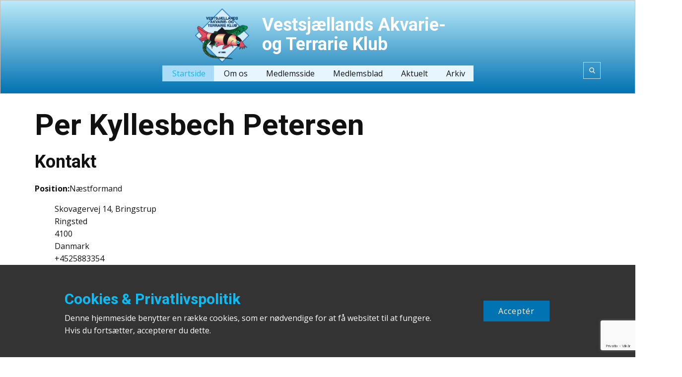

--- FILE ---
content_type: text/html; charset=utf-8
request_url: https://vatk.dk/index.php/component/contact/contact/naestformand-per-kyllesbech-petersen?catid=19&Itemid=101
body_size: 9671
content:
<!DOCTYPE html>
<html lang="en" lang="da-dk" dir="ltr">
<head>
            <link href="/templates/nice_vatk_6_j5/images/favicon.png" rel="icon" type="image/x-icon" />
        <meta name="viewport" content="width=device-width, initial-scale=1.0" />
    <meta data-intl-tel-input-cdn-path="/templates/nice_vatk_6_j5/scripts/intlTelInput/" />
    
    
    <meta charset="utf-8">
	<base href="https://vatk.dk/index.php/component/contact/contact/naestformand-per-kyllesbech-petersen?catid=19&Itemid=101">
	<meta name="generator" content="Nicepage 8.1.4, nicepage.com">
	<title>Per Kyllesbech Petersen</title>
<link href="/media/plg_captcha_recaptcha_invisible/css/recaptcha_invisible.min.css?d0a668" rel="stylesheet">
	<link href="/media/vendor/joomla-custom-elements/css/joomla-alert.min.css?0.4.1" rel="stylesheet">
<script type="application/json" class="joomla-script-options new">{"system.paths":{"root":"","rootFull":"https:\/\/vatk.dk\/","base":"","baseFull":"https:\/\/vatk.dk\/"},"csrf.token":"4d4248437730148c6d1c8c8502a24ef2","system.keepalive":{"interval":840000,"uri":"\/index.php\/component\/ajax\/?format=json"},"joomla.jtext":{"JLIB_FORM_CONTAINS_INVALID_FIELDS":"Formularen kan ikke indsende da den mangler krævet data. <br> Ret venligst de markerede felter og prøv igen.","JLIB_FORM_FIELD_REQUIRED_VALUE":"Udfyld venligst dette felt","JLIB_FORM_FIELD_REQUIRED_CHECK":"En af mulighederne skal være valgt","JLIB_FORM_FIELD_INVALID_VALUE":"Denne værdi er ikke fyldig"}}</script>
	<script src="/media/system/js/core.min.js?a3d8f8"></script>
	<script src="/media/system/js/keepalive.min.js?08e025" type="module"></script>
	<script src="/media/system/js/fields/validate.min.js?75ac5d" type="module"></script>
	<script src="/media/plg_captcha_recaptcha_invisible/js/recaptcha.min.js?d0a668" defer></script>
	<script src="https://www.google.com/recaptcha/api.js?onload=JoomlainitReCaptchaInvisible&amp;render=explicit&amp;hl=da-DK" defer></script>
	<script src="/media/vendor/jquery/js/jquery.min.js?3.7.1"></script>
	<script src="/media/legacy/js/jquery-noconflict.min.js?504da4"></script>
	<script src="/media/vendor/bootstrap/js/alert.min.js?5.3.8" type="module"></script>
	<script src="/media/vendor/bootstrap/js/button.min.js?5.3.8" type="module"></script>
	<script src="/media/vendor/bootstrap/js/carousel.min.js?5.3.8" type="module"></script>
	<script src="/media/vendor/bootstrap/js/collapse.min.js?5.3.8" type="module"></script>
	<script src="/media/vendor/bootstrap/js/dropdown.min.js?5.3.8" type="module"></script>
	<script src="/media/vendor/bootstrap/js/modal.min.js?5.3.8" type="module"></script>
	<script src="/media/vendor/bootstrap/js/offcanvas.min.js?5.3.8" type="module"></script>
	<script src="/media/vendor/bootstrap/js/popover.min.js?5.3.8" type="module"></script>
	<script src="/media/vendor/bootstrap/js/scrollspy.min.js?5.3.8" type="module"></script>
	<script src="/media/vendor/bootstrap/js/tab.min.js?5.3.8" type="module"></script>
	<script src="/media/vendor/bootstrap/js/toast.min.js?5.3.8" type="module"></script>
	<script src="/media/system/js/messages.min.js?9a4811" type="module"></script>
	<script type="application/ld+json">{"@context":"https://schema.org","@graph":[{"@type":"Organization","@id":"https://vatk.dk/#/schema/Organization/base","name":"Vestsjællands Akvarie- og Terrarie Klub","url":"https://vatk.dk/"},{"@type":"WebSite","@id":"https://vatk.dk/#/schema/WebSite/base","url":"https://vatk.dk/","name":"Vestsjællands Akvarie- og Terrarie Klub","publisher":{"@id":"https://vatk.dk/#/schema/Organization/base"}},{"@type":"WebPage","@id":"https://vatk.dk/#/schema/WebPage/base","url":"https://vatk.dk/index.php/component/contact/contact/naestformand-per-kyllesbech-petersen?catid=19&amp;Itemid=101","name":"Per Kyllesbech Petersen","isPartOf":{"@id":"https://vatk.dk/#/schema/WebSite/base"},"about":{"@id":"https://vatk.dk/#/schema/Organization/base"},"inLanguage":"da-DK"},{"@type":"Person","@id":"https://vatk.dk/#/schema/com_contact/contact/4","name":"Per Kyllesbech Petersen","jobTitle":"Næstformand","address":{"streetAddress":"Skovagervej 14, Bringstrup","addressLocality":"Ringsted","postalCode":"4100","addressCountry":"Danmark","telephone":"+4525883354"},"isPartOf":{"@id":"https://vatk.dk/#/schema/WebPage/base"}}]}</script>
	<style>
 .u-section-1 {
  background-image: none;
}
.u-section-1 .u-sheet-1 {
  min-height: 783px;
}
.u-section-1 .u-image-1 {
  height: 500px;
  margin: 60px auto 0 0;
}
.u-section-1 .u-text-1 {
  margin: 30px 0 0;
}
.u-section-1 .u-metadata-1 {
  margin: 13px auto 0 0;
}
.u-section-1 .u-text-2 {
  margin: 30px 0 60px;
}
@media (max-width: 1199px) {
  .u-section-1 .u-image-1 {
    margin-right: initial;
    margin-left: initial;
  }
  .u-section-1 .u-text-1 {
    margin-right: initial;
    margin-left: initial;
  }
}
@media (max-width: 991px) {
  .u-section-1 .u-sheet-1 {
    min-height: 768px;
  }
  .u-section-1 .u-image-1 {
    height: 460px;
    margin-right: initial;
    margin-left: initial;
  }
}
@media (max-width: 767px) {
  .u-section-1 .u-text-2 {
    margin-right: initial;
    margin-left: initial;
  }
}
@media (max-width: 575px) {
  .u-section-1 .u-sheet-1 {
    min-height: 659px;
  }
  .u-section-1 .u-image-1 {
    height: 326px;
    margin-right: initial;
    margin-left: initial;
  }
}
</style>
        <meta name="theme-color" content="#0cbcf5">
    <link rel="stylesheet" href="/templates/nice_vatk_6_j5/css/default.css" media="screen" type="text/css" />
        <link rel="stylesheet" href="/templates/nice_vatk_6_j5/css/template.css" media="screen" type="text/css" />
    <link rel="stylesheet" href="/templates/nice_vatk_6_j5/css/media.css" id="theme-media-css" media="screen" type="text/css" />
    <link id="u-google-font" rel="stylesheet" href="https://fonts.googleapis.com/css?family=Roboto:100,100i,200,200i,300,300i,400,400i,500,500i,600,600i,700,700i,800,800i,900,900i|Open+Sans:300,300i,400,400i,500,500i,600,600i,700,700i,800,800i">
    <style>
 .u-header {
  background-image: linear-gradient(#bbebfa, #0172b2);
  min-height: 187px;
}
.u-header .u-image-1 {
  width: 111px;
  height: 111px;
  margin: 15px auto 0 calc(((100% - 1140px) / 2)  + 322px);
}
.u-header .u-text-1 {
  font-size: 2.25rem;
  margin: -96px calc(((100% - 1140px) / 2)  + 297px) 0 calc(((100% - 1140px) / 2)  + 458px);
}
.u-header .u-btn-1 {
  background-image: none;
  padding: 0;
}
.u-header .u-position-1 {
  min-height: 86px;
  height: auto;
  margin-top: -109px;
  margin-bottom: 0;
  margin-left: calc(((100% - 1140px) / 2)  + -49px);
  width: 98px;
}
.u-header .u-search-1 {
  width: 35px;
  min-height: 34px;
  height: auto;
  margin: 39px calc(((100% - 1140px) / 2)) 0 auto;
}
.u-header .u-search-icon-1 {
  font-size: 0.875rem;
  width: 32px;
  height: 32px;
  padding: 10px;
}
.u-header .u-search-input-1 {
  font-size: 0.875rem;
}
.u-header .u-menu-1 {
  font-family: size-14;
  margin: -27px auto 24px;
}
.u-header .u-hamburger-link-1 {
  font-size: calc(1em + 10px);
  padding: 5px 2px;
}
.u-header .u-nav-1 {
  font-size: 1rem;
}
.u-block-8c75-25 {
  font-size: 1rem;
}
.u-header .u-nav-2 {
  font-size: 1rem;
}
.u-block-8c75-26 {
  font-size: 1rem;
}
@media (max-width: 1199px) {
  .u-header .u-image-1 {
    width: 110px;
    height: 109px;
    margin-top: 18px;
    margin-left: calc(((100% - 940px) / 2)  + 238px);
  }
  .u-header .u-text-1 {
    width: auto;
    margin-top: -96px;
    margin-right: calc(((100% - 940px) / 2)  + 180px);
    margin-left: calc(((100% - 940px) / 2)  + 371px);
  }
  .u-header .u-position-1 {
    margin-top: -113px;
    margin-left: calc(((100% - 940px) / 2)  + -49px);
  }
  .u-header .u-search-1 {
    width: 34px;
    margin-top: 45px;
    margin-right: calc(((100% - 940px) / 2));
  }
  .u-header .u-menu-1 {
    margin-top: -32px;
    margin-bottom: 25px;
  }
}
@media (max-width: 991px) {
   .u-header {
    min-height: 155px;
  }
  .u-header .u-image-1 {
    margin-left: calc(((100% - 720px) / 2)  + 112px);
  }
  .u-header .u-text-1 {
    margin-top: -96px;
    margin-right: calc(((100% - 720px) / 2)  + 86px);
    margin-left: calc(((100% - 720px) / 2)  + 242px);
  }
  .u-header .u-position-1 {
    width: 111px;
    margin-top: -113px;
    margin-left: calc(((100% - 720px) / 2)  + -49px);
  }
  .u-header .u-search-1 {
    width: 34px;
    margin-top: 18px;
    margin-right: calc(((100% - 720px) / 2)  + 110px);
  }
  .u-header .u-menu-1 {
    width: auto;
    margin-top: -32px;
    margin-bottom: 14px;
    margin-left: calc(((100% - 720px) / 2)  + 199px);
  }
  .u-header .u-hamburger-link-1 {
    font-size: calc(1em + 11px);
    padding: 6px 4px;
  }
}
@media (max-width: 767px) {
   .u-header {
    min-height: 142px;
  }
  .u-header .u-image-1 {
    height: 110px;
    margin-top: 10px;
    margin-left: calc(((100% - 540px) / 2)  + 56px);
  }
  .u-header .u-text-1 {
    font-size: 1.75rem;
    margin-top: -86px;
    margin-right: calc(((100% - 540px) / 2)  + 45px);
    margin-left: calc(((100% - 540px) / 2)  + 186px);
  }
  .u-header .u-position-1 {
    min-height: 64px;
    width: 85px;
    margin-top: -97px;
    margin-left: calc(((100% - 540px) / 2)  + -49px);
  }
  .u-header .u-search-1 {
    margin-top: 25px;
    margin-right: calc(((100% - 540px) / 2)  + 68px);
  }
  .u-header .u-menu-1 {
    margin-top: -29px;
    margin-bottom: 11px;
    margin-left: calc(((100% - 540px) / 2)  + 149px);
  }
}
@media (max-width: 575px) {
   .u-header {
    min-height: 125px;
  }
  .u-header .u-image-1 {
    width: 75px;
    height: 75px;
    margin-top: 14px;
    margin-left: calc(((100% - 340px) / 2)  + 10px);
  }
  .u-header .u-text-1 {
    font-size: 1.5rem;
    margin-top: -64px;
    margin-right: calc(((100% - 340px) / 2)  + -18px);
    margin-left: calc(((100% - 340px) / 2)  + 93px);
  }
  .u-header .u-position-1 {
    min-height: 53px;
    width: 59px;
    margin-top: -78px;
    margin-left: calc(((100% - 340px) / 2)  + -49px);
  }
  .u-header .u-search-1 {
    width: 33px;
    min-height: 32px;
    margin-top: 24px;
    margin-right: calc(((100% - 340px) / 2)  + 1px);
  }
  .u-header .u-search-icon-1 {
    width: 10px;
    height: 10px;
  }
  .u-header .u-menu-1 {
    margin-top: -30px;
    margin-bottom: 9px;
    margin-left: calc(((100% - 340px) / 2)  + 64px);
  }
}
</style>
<style>
 .u-footer {
  background-image: none;
}
.u-footer .u-sheet-1 {
  min-height: 185px;
}
.u-footer .u-text-1 {
  width: 534px;
  font-weight: 700;
  margin: 8px auto 0;
}
.u-footer .u-list-1 {
  width: 616px;
  margin: 5px auto 0;
}
.u-footer .u-repeater-1 {
  grid-template-columns: repeat(3, calc(33.3333% - 6.66667px));
  min-height: 76px;
  --gap: 10px;
  grid-auto-columns: calc(33.3333% - 6.66667px);
}
.u-footer .u-container-layout-1 {
  padding: 2px 4px 5px;
}
.u-footer .u-image-1 {
  width: 184px;
  height: 69px;
  margin: 0 0 0 auto;
}
.u-footer .u-container-layout-2 {
  padding: 2px 4px 5px;
}
.u-footer .u-image-2 {
  width: 184px;
  height: 69px;
  margin: 0 0 0 auto;
}
.u-footer .u-container-layout-3 {
  padding: 2px 4px 5px;
}
.u-footer .u-image-3 {
  width: 184px;
  height: 69px;
  margin: 0 0 0 auto;
}
.u-footer .u-text-2 {
  width: 534px;
  margin: 8px auto 19px;
}
.u-footer .u-btn-1 {
  letter-spacing: 1px;
  padding: 0;
}
.u-footer .u-btn-2 {
  letter-spacing: 1px;
  padding: 0;
}
.u-footer .u-btn-3 {
  letter-spacing: 1px;
  padding: 0;
}
@media (max-width: 1199px) {
  .u-footer .u-repeater-1 {
    grid-gap: 10px 10px;
    grid-template-columns: calc(33.3333% - 6.66667px) calc(33.3333% - 6.66667px) calc(33.3333% - 6.66667px);
    grid-auto-columns: calc(33.333333333333336% - 6.666666666666667px);
  }
  .u-footer .u-container-layout-1 {
    padding: 1px 5px;
  }
  .u-footer .u-image-1 {
    width: 184px;
    height: 69px;
    margin-right: 0;
  }
  .u-footer .u-container-layout-2 {
    padding: 1px 5px;
  }
  .u-footer .u-image-2 {
    width: 184px;
    height: 69px;
    margin-right: 0;
  }
  .u-footer .u-container-layout-3 {
    padding: 1px 5px;
  }
  .u-footer .u-image-3 {
    width: 184px;
    height: 69px;
    margin-right: 0;
  }
}
@media (max-width: 991px) {
  .u-footer .u-sheet-1 {
    min-height: 172px;
  }
  .u-footer .u-list-1 {
    margin-right: initial;
    margin-left: initial;
    width: auto;
  }
  .u-footer .u-repeater-1 {
    min-height: 228px;
    grid-auto-columns: calc(50% - 5px);
  }
  .u-footer .u-container-layout-1 {
    padding-left: 28px;
    padding-right: 28px;
    padding-bottom: 5px;
  }
  .u-footer .u-image-1 {
    height: 58px;
    width: 168px;
    margin-right: auto;
    margin-left: 0;
  }
  .u-footer .u-container-layout-2 {
    padding-left: 28px;
    padding-right: 28px;
    padding-bottom: 5px;
  }
  .u-footer .u-image-2 {
    height: 58px;
    width: 168px;
    margin-right: auto;
    margin-left: 0;
  }
  .u-footer .u-container-layout-3 {
    padding-left: 28px;
    padding-right: 28px;
    padding-bottom: 5px;
  }
  .u-footer .u-image-3 {
    height: 58px;
    width: 168px;
    margin-right: auto;
    margin-left: 0;
  }
  .u-footer .u-text-2 {
    width: auto;
    margin-left: 0;
    margin-right: 0;
    margin-bottom: 18px;
  }
}
@media (max-width: 767px) {
  .u-footer .u-sheet-1 {
    min-height: 193px;
  }
  .u-footer .u-text-1 {
    width: auto;
    margin-top: 12px;
    margin-left: 3px;
    margin-right: 3px;
  }
  .u-footer .u-repeater-1 {
    grid-auto-columns: calc(100% - 0px);
  }
  .u-footer .u-container-layout-1 {
    padding-right: 0;
    padding-left: 4px;
  }
  .u-footer .u-image-1 {
    height: 58px;
    width: 168px;
    margin-left: auto;
  }
  .u-footer .u-container-layout-2 {
    padding-right: 0;
    padding-left: 4px;
  }
  .u-footer .u-image-2 {
    height: 58px;
    width: 168px;
    margin-left: auto;
  }
  .u-footer .u-container-layout-3 {
    padding-right: 0;
    padding-left: 4px;
  }
  .u-footer .u-image-3 {
    height: 58px;
    width: 168px;
    margin-left: auto;
  }
  .u-footer .u-text-2 {
    margin-top: 14px;
    margin-bottom: 20px;
  }
}
@media (max-width: 575px) {
  .u-footer .u-sheet-1 {
    min-height: 289px;
  }
  .u-footer .u-text-1 {
    margin-left: 0;
    margin-right: 0;
  }
  .u-footer .u-repeater-1 {
    grid-template-columns: 100%;
  }
  .u-footer .u-text-2 {
    margin-bottom: 20px;
  }
}
</style>        <script src="/templates/nice_vatk_6_j5/scripts/script.js"></script>
    <script type="application/javascript"> window._npIsCms = true; window._npProductsJsonUrl = "https://vatk.dk/index.php?option=com_ajax&format=json&template=nice_vatk_6_j5&method=siteproducts";</script>    <script type="application/javascript"> window._npThankYouUrl = "https://vatk.dk/index.php/component/thankyou/?tmpl=thankyou";</script>    <!--theme_captcha_script-->
    
    <!--/theme_captcha_script-->
        <script type="application/ld+json">
{
	"@context": "http://schema.org",
	"@type": "Organization",
	"name": "Vestsjællands Akvarie- og Terrarie Klub",
	"sameAs": [],
	"url": "https://vatk.dk/index.php/component/contact/contact/naestformand-per-kyllesbech-petersen?catid=19&Itemid=101"
}
</script>
                    <link rel="canonical" href="https://vatk.dk/index.php/component/contact/contact/naestformand-per-kyllesbech-petersen?catid=19&Itemid=101"><meta property="og:site_name" content="Vestsjællands Akvarie- og Terrarie Klub"><meta property="og:url" content="https://vatk.dk/index.php/component/contact/contact/naestformand-per-kyllesbech-petersen?catid=19&Itemid=101"><meta property="og:title" content="Per Kyllesbech Petersen"><meta property="og:type" content="website"><meta property="og:description" content="Vestsjællands Akvarie- og Terrarie Klub">        
    
        
</head>
<body class="u-body u-xl-mode">

    <header class="u-align-center-xs u-border-1 u-border-grey-25 u-clearfix u-gradient u-header u-sticky u-header" id="sec-09aa">
  <img src="/templates/nice_vatk_6_j5/images/VATKlogo.png" alt="" class="u-align-center u-enable-responsive u-image u-image-default u-preserve-proportions u-image-1" data-image-width="922" data-image-height="922" data-href="https://www.vatk.dk/index.php">
  <h1 class="u-align-left u-enable-responsive u-heading-font u-text u-text-body-alt-color u-title u-text-1">
    <a class="u-active-none u-border-none u-btn u-button-link u-button-style u-hover-none u-none u-text-body-alt-color u-btn-1" href="https://www.vatk.dk/index.php">Vestsjællands Akvarie- og Terrarie Klub </a>
  </h1><!--position-->
  <div data-position="debug" class="u-enable-responsive u-position u-position-1"><!--block-->
                <div class="u-block">
      <div class="u-block-container u-clearfix"><!--block_header-->
        <!--/block_header--><!--block_content-->
        <div class="u-block-content u-text">
<div id="mod-custom137" class="mod-custom custom">
    </div>
</div><!--/block_content-->
      </div>
    </div>
            <!--/block-->
  </div><!--/position-->
  <form action="/index.php/component/finder/search?Itemid=101" method="get" class="u-align-right u-border-1 u-border-grey-15 u-search u-search-right u-search-1">
    <button class="u-search-button" type="submit"><span class="u-search-icon u-text-body-alt-color u-search-icon-1">
        <svg class="u-svg-link" preserveAspectRatio="xMidYMin slice" viewBox="0 0 56.966 56.966" style=""><use xmlns:xlink="http://www.w3.org/1999/xlink" xlink:href="#svg-9cac"></use></svg>
        <svg xmlns="http://www.w3.org/2000/svg" xmlns:xlink="http://www.w3.org/1999/xlink" version="1.1" id="svg-9cac" x="0px" y="0px" viewBox="0 0 56.966 56.966" style="enable-background:new 0 0 56.966 56.966;" xml:space="preserve" class="u-svg-content"><path d="M55.146,51.887L41.588,37.786c3.486-4.144,5.396-9.358,5.396-14.786c0-12.682-10.318-23-23-23s-23,10.318-23,23  s10.318,23,23,23c4.761,0,9.298-1.436,13.177-4.162l13.661,14.208c0.571,0.593,1.339,0.92,2.162,0.92  c0.779,0,1.518-0.297,2.079-0.837C56.255,54.982,56.293,53.08,55.146,51.887z M23.984,6c9.374,0,17,7.626,17,17s-7.626,17-17,17  s-17-7.626-17-17S14.61,6,23.984,6z"></path><g></g><g></g><g></g><g></g><g></g><g></g><g></g><g></g><g></g><g></g><g></g><g></g><g></g><g></g><g></g></svg></span>
    </button>
    <input class="u-search-input u-search-input-1" type="search" name="q" value="" placeholder="Søg &hellip;"><input type="hidden" name="view" value="search">
<input type="hidden" name="option" value="com_finder">

  </form>
  	<nav class="u-align-center u-menu u-menu-dropdown u-nav-spacing-25 u-offcanvas u-menu-1" role="navigation" aria-label="Menu navigation">
    <div class="menu-collapse">
      <a class="u-button-style u-custom-active-color u-custom-color u-custom-hover-color u-hamburger-link u-nav-link u-hamburger-link-1" href="#" data-lang-en="{&quot;content&quot;:&quot;\n          <svg class=\&quot;u-svg-link\&quot; preserveAspectRatio=\&quot;xMidYMin slice\&quot; viewBox=\&quot;0 0 302 302\&quot; style=\&quot;\&quot;><use xmlns:xlink=\&quot;http://www.w3.org/1999/xlink\&quot; xlink:href=\&quot;#svg-7b92\&quot;></use></svg>\n          <svg xmlns=\&quot;http://www.w3.org/2000/svg\&quot; xmlns:xlink=\&quot;http://www.w3.org/1999/xlink\&quot; version=\&quot;1.1\&quot; id=\&quot;svg-7b92\&quot; x=\&quot;0px\&quot; y=\&quot;0px\&quot; viewBox=\&quot;0 0 302 302\&quot; style=\&quot;enable-background:new 0 0 302 302;\&quot; xml:space=\&quot;preserve\&quot; class=\&quot;u-svg-content\&quot;><g><rect y=\&quot;36\&quot; width=\&quot;302\&quot; height=\&quot;30\&quot;></rect><rect y=\&quot;236\&quot; width=\&quot;302\&quot; height=\&quot;30\&quot;></rect><rect y=\&quot;136\&quot; width=\&quot;302\&quot; height=\&quot;30\&quot;></rect>\n</g><g></g><g></g><g></g><g></g><g></g><g></g><g></g><g></g><g></g><g></g><g></g><g></g><g></g><g></g><g></g></svg>\n        &quot;,&quot;href&quot;:&quot;#&quot;}" data-lang-da="{&quot;content&quot;:&quot;\n          <svg class=\&quot;u-svg-link\&quot; preserveAspectRatio=\&quot;xMidYMin slice\&quot; viewBox=\&quot;0 0 302 302\&quot; style=\&quot;\&quot;><use xmlns:xlink=\&quot;http://www.w3.org/1999/xlink\&quot; xlink:href=\&quot;#svg-7b92\&quot;></use></svg>\n          <svg xmlns=\&quot;http://www.w3.org/2000/svg\&quot; xmlns:xlink=\&quot;http://www.w3.org/1999/xlink\&quot; version=\&quot;1.1\&quot; id=\&quot;svg-7b92\&quot; x=\&quot;0px\&quot; y=\&quot;0px\&quot; viewBox=\&quot;0 0 302 302\&quot; style=\&quot;enable-background:new 0 0 302 302;\&quot; xml:space=\&quot;preserve\&quot; class=\&quot;u-svg-content\&quot;><g><rect y=\&quot;36\&quot; width=\&quot;302\&quot; height=\&quot;30\&quot;></rect><rect y=\&quot;236\&quot; width=\&quot;302\&quot; height=\&quot;30\&quot;></rect><rect y=\&quot;136\&quot; width=\&quot;302\&quot; height=\&quot;30\&quot;></rect>\n</g><g></g><g></g><g></g><g></g><g></g><g></g><g></g><g></g><g></g><g></g><g></g><g></g><g></g><g></g><g></g></svg>\n        &quot;,&quot;href&quot;:&quot;#&quot;}">
        <svg class="u-svg-link" preserveAspectRatio="xMidYMin slice" viewBox="0 0 302 302" style=""><use xmlns:xlink="http://www.w3.org/1999/xlink" xlink:href="#svg-7b92"></use></svg>
        <svg xmlns="http://www.w3.org/2000/svg" xmlns:xlink="http://www.w3.org/1999/xlink" version="1.1" id="svg-7b92" x="0px" y="0px" viewBox="0 0 302 302" style="enable-background:new 0 0 302 302;" xml:space="preserve" class="u-svg-content"><g><rect y="36" width="302" height="30"></rect><rect y="236" width="302" height="30"></rect><rect y="136" width="302" height="30"></rect>
</g><g></g><g></g><g></g><g></g><g></g><g></g><g></g><g></g><g></g><g></g><g></g><g></g><g></g><g></g><g></g></svg>
      </a>
    </div>
    <div class="u-custom-menu u-nav-container">
      <ul class="u-custom-font u-nav u-text-font u-unstyled u-nav-1">
            <li class="u-nav-item item-101 default current active"><a class="u-active-palette-2-light-2 u-button-style u-hover-palette-1-light-3 u-nav-link u-palette-3-light-3 u-text-active-palette-1-base u-text-hover-palette-2-base  active" style="padding: 8px 17px 8px 20px;" href="/index.php"><span>Startside</span></a></li><li class="u-nav-item item-119 deeper parent"><a class="u-active-palette-2-light-2 u-button-style u-hover-palette-1-light-3 u-nav-link u-palette-3-light-3 u-text-active-palette-1-base u-text-hover-palette-2-base  " style="padding: 8px 17px 8px 20px;" href="/index.php/om-os"><span>Om os</span></a><div class="u-nav-popup"><ul class="u-h-spacing-20 u-nav u-unstyled u-v-spacing-10 u-block-8c75-25"><li class="u-nav-item item-126"><a class="u-button-style u-nav-link u-palette-3-light-3  " href="/index.php/om-os/vatk-infoside"><span>VATK infoside</span></a></li><li class="u-nav-item item-152"><a class="u-button-style u-nav-link u-palette-3-light-3  " href="/index.php/om-os/bestyrelsen"><span>Bestyrelsen</span></a></li><li class="u-nav-item item-120 deeper parent"><a class="u-button-style u-nav-link u-palette-3-light-3  " href="/index.php/om-os/kontakt-klubben"><span>Kontakt klubben</span></a><div class="u-nav-popup"><ul class="u-h-spacing-20 u-nav u-unstyled u-v-spacing-10 u-block-8c75-25"><li class="u-nav-item item-178"><a class="u-button-style u-nav-link u-palette-3-light-3  " href="/index.php/om-os/kontakt-klubben/kontakt-klubbens-medlemsansvarlige"><span>Kontakt klubbens medlemsansvarlige</span></a></li></ul></div></li><li class="u-nav-item item-179 deeper parent"><a class="u-button-style u-nav-link u-palette-3-light-3  " href="/index.php/om-os/nyhedsbreve"><span>Nyhedsbreve</span></a><div class="u-nav-popup"><ul class="u-h-spacing-20 u-nav u-unstyled u-v-spacing-10 u-block-8c75-25"><li class="u-nav-item item-230"><a class="u-button-style u-nav-link u-palette-3-light-3  " href="/index.php/om-os/nyhedsbreve/se-udsendte-nyhedsbreve/archive/listing"><span>Se udsendte nyhedsbreve</span></a></li><li class="u-nav-item item-229"><a class="u-button-style u-nav-link u-palette-3-light-3  " href="/index.php/om-os/nyhedsbreve/tilmeld-afmeld-nyhedsbrev"><span>Tilmeld/afmeld Nyhedsbrev</span></a></li></ul></div></li><li class="u-nav-item item-161"><a class="u-button-style u-nav-link u-palette-3-light-3  " href="/index.php/om-os/fra-medlem-til-medlem"><span>Fra medlem til medlem</span></a></li><li class="u-nav-item item-154"><a class="u-button-style u-nav-link u-palette-3-light-3  " href="/index.php/om-os/regionssamarbejdet"><span>Regionssamarbejdet</span></a></li><li class="u-nav-item item-153"><a class="u-button-style u-nav-link u-palette-3-light-3  " href="/index.php/om-os/cookie-politik"><span>Cookie-politik</span></a></li></ul></div></li><li class="u-nav-item item-121 deeper parent"><a class="u-active-palette-2-light-2 u-button-style u-hover-palette-1-light-3 u-nav-link u-palette-3-light-3 u-text-active-palette-1-base u-text-hover-palette-2-base  " style="padding: 8px 17px 8px 20px;" href="/index.php/medlemsside"><span>Medlemsside</span></a><div class="u-nav-popup"><ul class="u-h-spacing-20 u-nav u-unstyled u-v-spacing-10 u-block-8c75-25"><li class="u-nav-item item-129"><a class="u-button-style u-nav-link u-palette-3-light-3  " href="/index.php/medlemsside/medlemsside-info"><span>Medlemsside info</span></a></li><li class="u-nav-item item-155"><a class="u-button-style u-nav-link u-palette-3-light-3  " href="/index.php/medlemsside/billed-og-videogalleri"><span>Billed- og videogalleri</span></a></li><li class="u-nav-item item-180"><a class="u-button-style u-nav-link u-palette-3-light-3  " href="/index.php/medlemsside/fra-medlem-til-medlem-medlemsside"><span>Fra medlem til medlem</span></a></li><li class="u-nav-item item-181 deeper parent"><a class="u-button-style u-nav-link u-palette-3-light-3  " href="/index.php/medlemsside/lister-og-referater"><span>Lister og referater</span></a><div class="u-nav-popup"><ul class="u-h-spacing-20 u-nav u-unstyled u-v-spacing-10 u-block-8c75-25"><li class="u-nav-item item-186"><a class="u-button-style u-nav-link u-palette-3-light-3  " href="/index.php/medlemsside/lister-og-referater/generalforsamlingsreferater"><span>Generalforsamlingsreferater</span></a></li><li class="u-nav-item item-466"><a class="u-button-style u-nav-link u-palette-3-light-3  " href="https://www.vatk.dk/images/filer/2601_ny_Indkaldelse_til_generalforsamling.pdf" target="_blank"><span>Ny generalforsamlingsindkaldelse 2026</span></a></li></ul></div></li><li class="u-nav-item item-2018"><a class="u-button-style u-nav-link u-palette-3-light-3  " href="https://www.vatk.dk/images/filer/2601_ny_Indkaldelse_til_generalforsamling.pdf" target="_blank"><span>Ny generalforsamlingsindkaldelse 2026</span></a></li><li class="u-nav-item item-188"><a class="u-button-style u-nav-link u-palette-3-light-3  " href="/index.php/medlemsside/vedtaegter"><span>Vedtægter</span></a></li><li class="u-nav-item item-125 deeper parent"><a class="u-button-style u-nav-link u-palette-3-light-3  " href="/index.php/medlemsside/login"><span>Login</span></a><div class="u-nav-popup"><ul class="u-h-spacing-20 u-nav u-unstyled u-v-spacing-10 u-block-8c75-25"><li class="u-nav-item item-128"><a class="u-button-style u-nav-link u-palette-3-light-3  " href="/index.php/medlemsside/login/log-pa"><span>Log på</span></a></li><li class="u-nav-item item-127"><a class="u-button-style u-nav-link u-palette-3-light-3  " href="/index.php/medlemsside/login/log-af?task=user.menulogout"><span>Log af</span></a></li></ul></div></li></ul></div></li><li class="u-nav-item item-122 deeper parent"><a class="u-active-palette-2-light-2 u-button-style u-hover-palette-1-light-3 u-nav-link u-palette-3-light-3 u-text-active-palette-1-base u-text-hover-palette-2-base  " style="padding: 8px 17px 8px 20px;" href="/index.php/medlemsblad"><span>Medlemsblad</span></a><div class="u-nav-popup"><ul class="u-h-spacing-20 u-nav u-unstyled u-v-spacing-10 u-block-8c75-25"><li class="u-nav-item item-176"><a class="u-button-style u-nav-link u-palette-3-light-3  " href="/index.php/medlemsblad/medlemsblad-info"><span>Medlemsblad info</span></a></li><li class="u-nav-item item-190"><a class="u-button-style u-nav-link u-palette-3-light-3  " href="/index.php/medlemsblad/tidligere-argange-efter-2000"><span>Tidligere årgange efter 2000</span></a></li><li class="u-nav-item item-191"><a class="u-button-style u-nav-link u-palette-3-light-3  " href="/index.php/medlemsblad/tidligere-argange-for-2000"><span>Tidligere årgange før 2000</span></a></li><li class="u-nav-item item-192"><a class="u-button-style u-nav-link u-palette-3-light-3  " href="/index.php/medlemsblad/artikeloversigt"><span>Artikeloversigt</span></a></li></ul></div></li><li class="u-nav-item item-123 deeper parent"><a class="u-active-palette-2-light-2 u-button-style u-hover-palette-1-light-3 u-nav-link u-palette-3-light-3 u-text-active-palette-1-base u-text-hover-palette-2-base  " style="padding: 8px 17px 8px 20px;" href="/index.php/aktuelt"><span>Aktuelt</span></a><div class="u-nav-popup"><ul class="u-h-spacing-20 u-nav u-unstyled u-v-spacing-10 u-block-8c75-25"><li class="u-nav-item item-162"><a class="u-button-style u-nav-link u-palette-3-light-3  " href="/index.php/aktuelt/aktuelt-info"><span>Aktuelt info</span></a></li><li class="u-nav-item item-175"><a class="u-button-style u-nav-link u-palette-3-light-3  " href="/index.php/aktuelt/arskalender"><span>Årskalender</span></a></li></ul></div></li><li class="u-nav-item item-124 deeper parent"><a class="u-active-palette-2-light-2 u-button-style u-hover-palette-1-light-3 u-nav-link u-palette-3-light-3 u-text-active-palette-1-base u-text-hover-palette-2-base  " style="padding: 8px 17px 8px 20px;" href="/index.php/arkiv"><span>Arkiv</span></a><div class="u-nav-popup"><ul class="u-h-spacing-20 u-nav u-unstyled u-v-spacing-10 u-block-8c75-25"><li class="u-nav-item item-177"><a class="u-button-style u-nav-link u-palette-3-light-3  " href="/index.php/arkiv/arkiv-info"><span>Arkiv info</span></a></li><li class="u-nav-item item-231"><a class="u-button-style u-nav-link u-palette-3-light-3  " href="/index.php/arkiv/nyhedsbreve-for-2015"><span>Nyhedsbreve før 2015</span></a></li><li class="u-nav-item item-232 deeper parent"><a class="u-button-style u-nav-link u-palette-3-light-3  " href="/index.php/arkiv/tidligere-interessegrupper"><span>Tidligere interessegrupper</span></a><div class="u-nav-popup"><ul class="u-h-spacing-20 u-nav u-unstyled u-v-spacing-10 u-block-8c75-25"><li class="u-nav-item item-233"><a class="u-button-style u-nav-link u-palette-3-light-3  " href="/index.php/arkiv/tidligere-interessegrupper/akvariegruppen-ferskvand"><span>Akvariegruppen - ferskvand</span></a></li><li class="u-nav-item item-234"><a class="u-button-style u-nav-link u-palette-3-light-3  " href="/index.php/arkiv/tidligere-interessegrupper/akvariegruppen-saltvand"><span>Akvariegruppen - saltvand</span></a></li><li class="u-nav-item item-267"><a class="u-button-style u-nav-link u-palette-3-light-3  " href="/index.php/arkiv/tidligere-interessegrupper/fotogruppen"><span>Fotogruppen</span></a></li><li class="u-nav-item item-236"><a class="u-button-style u-nav-link u-palette-3-light-3  " href="/index.php/arkiv/tidligere-interessegrupper/havebassingruppen"><span>Havebassingruppen</span></a></li><li class="u-nav-item item-235"><a class="u-button-style u-nav-link u-palette-3-light-3  " href="/index.php/arkiv/tidligere-interessegrupper/terrariegruppen"><span>Terrariegruppen</span></a></li></ul></div></li><li class="u-nav-item item-350 deeper parent"><a class="u-button-style u-nav-link u-palette-3-light-3  " href="/index.php/arkiv/nye-og-gamle-nyheder"><span>Nye og gamle nyheder</span></a><div class="u-nav-popup"><ul class="u-h-spacing-20 u-nav u-unstyled u-v-spacing-10 u-block-8c75-25"><li class="u-nav-item item-351"><a class="u-button-style u-nav-link u-palette-3-light-3  " href="/index.php/arkiv/nye-og-gamle-nyheder/nye-og-gamle-nyheder-2008"><span>Nye og gamle nyheder 2008</span></a></li><li class="u-nav-item item-352"><a class="u-button-style u-nav-link u-palette-3-light-3  " href="/index.php/arkiv/nye-og-gamle-nyheder/nye-og-gamle-nyheder-2009"><span>Nye og gamle nyheder 2009</span></a></li><li class="u-nav-item item-353"><a class="u-button-style u-nav-link u-palette-3-light-3  " href="/index.php/arkiv/nye-og-gamle-nyheder/nye-og-gamle-nyheder-2010"><span>Nye og gamle nyheder 2010</span></a></li><li class="u-nav-item item-354"><a class="u-button-style u-nav-link u-palette-3-light-3  " href="/index.php/arkiv/nye-og-gamle-nyheder/nye-og-gamle-nyheder-2011"><span>Nye og gamle nyheder 2011</span></a></li><li class="u-nav-item item-355"><a class="u-button-style u-nav-link u-palette-3-light-3  " href="/index.php/arkiv/nye-og-gamle-nyheder/nye-og-gamle-nyheder-2012"><span>Nye og gamle nyheder 2012</span></a></li><li class="u-nav-item item-356"><a class="u-button-style u-nav-link u-palette-3-light-3  " href="/index.php/arkiv/nye-og-gamle-nyheder/nye-og-gamle-nyheder-2013"><span>Nye og gamle nyheder 2013</span></a></li><li class="u-nav-item item-357"><a class="u-button-style u-nav-link u-palette-3-light-3  " href="/index.php/arkiv/nye-og-gamle-nyheder/nye-og-gamle-nyheder-2014"><span>Nye og gamle nyheder 2014</span></a></li></ul></div></li><li class="u-nav-item item-396 deeper parent"><a class="u-button-style u-nav-link u-palette-3-light-3  " href="/index.php/arkiv/konkurrencer"><span>Konkurrencer</span></a><div class="u-nav-popup"><ul class="u-h-spacing-20 u-nav u-unstyled u-v-spacing-10 u-block-8c75-25"><li class="u-nav-item item-397"><a class="u-button-style u-nav-link u-palette-3-light-3  " href="/index.php/arkiv/konkurrencer/hjemmebedommelser"><span>Hjemmebedømmelser</span></a></li><li class="u-nav-item item-398"><a class="u-button-style u-nav-link u-palette-3-light-3  " href="/index.php/arkiv/konkurrencer/arets-bedste"><span>Årets bedste</span></a></li></ul></div></li></ul></div></li></ul>
    </div>
    <div class="u-custom-menu u-nav-container-collapse" id="7572" role="region" aria-label="Menu panel">
      <div class="u-align-center u-black u-container-align-center u-container-style u-inner-container-layout u-opacity u-opacity-95 u-sidenav">
        <div class="u-inner-container-layout u-sidenav-overflow">
          <div class="u-menu-close" tabindex="-1" aria-label="Close menu"></div>
          <ul class="u-align-center u-menu-dropdown u-nav u-popupmenu-items u-unstyled u-nav-2">
            <li class="u-nav-item item-101 default current active"><a class="u-button-style u-nav-link  active" style="padding: 10px 20px;" href="/index.php"><span>Startside</span></a></li><li class="u-nav-item item-119 deeper parent"><a class="u-button-style u-nav-link  " style="padding: 10px 20px;" href="/index.php/om-os"><span>Om os</span></a><div class="u-nav-popup"><ul class="u-h-spacing-20 u-nav u-unstyled u-v-spacing-10 u-block-8c75-26"><li class="u-nav-item item-126"><a class="u-button-style u-nav-link u-palette-3-light-3  " href="/index.php/om-os/vatk-infoside"><span>VATK infoside</span></a></li><li class="u-nav-item item-152"><a class="u-button-style u-nav-link u-palette-3-light-3  " href="/index.php/om-os/bestyrelsen"><span>Bestyrelsen</span></a></li><li class="u-nav-item item-120 deeper parent"><a class="u-button-style u-nav-link u-palette-3-light-3  " href="/index.php/om-os/kontakt-klubben"><span>Kontakt klubben</span></a><div class="u-nav-popup"><ul class="u-h-spacing-20 u-nav u-unstyled u-v-spacing-10 u-block-8c75-26"><li class="u-nav-item item-178"><a class="u-button-style u-nav-link u-palette-3-light-3  " href="/index.php/om-os/kontakt-klubben/kontakt-klubbens-medlemsansvarlige"><span>Kontakt klubbens medlemsansvarlige</span></a></li></ul></div></li><li class="u-nav-item item-179 deeper parent"><a class="u-button-style u-nav-link u-palette-3-light-3  " href="/index.php/om-os/nyhedsbreve"><span>Nyhedsbreve</span></a><div class="u-nav-popup"><ul class="u-h-spacing-20 u-nav u-unstyled u-v-spacing-10 u-block-8c75-26"><li class="u-nav-item item-230"><a class="u-button-style u-nav-link u-palette-3-light-3  " href="/index.php/om-os/nyhedsbreve/se-udsendte-nyhedsbreve/archive/listing"><span>Se udsendte nyhedsbreve</span></a></li><li class="u-nav-item item-229"><a class="u-button-style u-nav-link u-palette-3-light-3  " href="/index.php/om-os/nyhedsbreve/tilmeld-afmeld-nyhedsbrev"><span>Tilmeld/afmeld Nyhedsbrev</span></a></li></ul></div></li><li class="u-nav-item item-161"><a class="u-button-style u-nav-link u-palette-3-light-3  " href="/index.php/om-os/fra-medlem-til-medlem"><span>Fra medlem til medlem</span></a></li><li class="u-nav-item item-154"><a class="u-button-style u-nav-link u-palette-3-light-3  " href="/index.php/om-os/regionssamarbejdet"><span>Regionssamarbejdet</span></a></li><li class="u-nav-item item-153"><a class="u-button-style u-nav-link u-palette-3-light-3  " href="/index.php/om-os/cookie-politik"><span>Cookie-politik</span></a></li></ul></div></li><li class="u-nav-item item-121 deeper parent"><a class="u-button-style u-nav-link  " style="padding: 10px 20px;" href="/index.php/medlemsside"><span>Medlemsside</span></a><div class="u-nav-popup"><ul class="u-h-spacing-20 u-nav u-unstyled u-v-spacing-10 u-block-8c75-26"><li class="u-nav-item item-129"><a class="u-button-style u-nav-link u-palette-3-light-3  " href="/index.php/medlemsside/medlemsside-info"><span>Medlemsside info</span></a></li><li class="u-nav-item item-155"><a class="u-button-style u-nav-link u-palette-3-light-3  " href="/index.php/medlemsside/billed-og-videogalleri"><span>Billed- og videogalleri</span></a></li><li class="u-nav-item item-180"><a class="u-button-style u-nav-link u-palette-3-light-3  " href="/index.php/medlemsside/fra-medlem-til-medlem-medlemsside"><span>Fra medlem til medlem</span></a></li><li class="u-nav-item item-181 deeper parent"><a class="u-button-style u-nav-link u-palette-3-light-3  " href="/index.php/medlemsside/lister-og-referater"><span>Lister og referater</span></a><div class="u-nav-popup"><ul class="u-h-spacing-20 u-nav u-unstyled u-v-spacing-10 u-block-8c75-26"><li class="u-nav-item item-186"><a class="u-button-style u-nav-link u-palette-3-light-3  " href="/index.php/medlemsside/lister-og-referater/generalforsamlingsreferater"><span>Generalforsamlingsreferater</span></a></li><li class="u-nav-item item-466"><a class="u-button-style u-nav-link u-palette-3-light-3  " href="https://www.vatk.dk/images/filer/2601_ny_Indkaldelse_til_generalforsamling.pdf" target="_blank"><span>Ny generalforsamlingsindkaldelse 2026</span></a></li></ul></div></li><li class="u-nav-item item-2018"><a class="u-button-style u-nav-link u-palette-3-light-3  " href="https://www.vatk.dk/images/filer/2601_ny_Indkaldelse_til_generalforsamling.pdf" target="_blank"><span>Ny generalforsamlingsindkaldelse 2026</span></a></li><li class="u-nav-item item-188"><a class="u-button-style u-nav-link u-palette-3-light-3  " href="/index.php/medlemsside/vedtaegter"><span>Vedtægter</span></a></li><li class="u-nav-item item-125 deeper parent"><a class="u-button-style u-nav-link u-palette-3-light-3  " href="/index.php/medlemsside/login"><span>Login</span></a><div class="u-nav-popup"><ul class="u-h-spacing-20 u-nav u-unstyled u-v-spacing-10 u-block-8c75-26"><li class="u-nav-item item-128"><a class="u-button-style u-nav-link u-palette-3-light-3  " href="/index.php/medlemsside/login/log-pa"><span>Log på</span></a></li><li class="u-nav-item item-127"><a class="u-button-style u-nav-link u-palette-3-light-3  " href="/index.php/medlemsside/login/log-af?task=user.menulogout"><span>Log af</span></a></li></ul></div></li></ul></div></li><li class="u-nav-item item-122 deeper parent"><a class="u-button-style u-nav-link  " style="padding: 10px 20px;" href="/index.php/medlemsblad"><span>Medlemsblad</span></a><div class="u-nav-popup"><ul class="u-h-spacing-20 u-nav u-unstyled u-v-spacing-10 u-block-8c75-26"><li class="u-nav-item item-176"><a class="u-button-style u-nav-link u-palette-3-light-3  " href="/index.php/medlemsblad/medlemsblad-info"><span>Medlemsblad info</span></a></li><li class="u-nav-item item-190"><a class="u-button-style u-nav-link u-palette-3-light-3  " href="/index.php/medlemsblad/tidligere-argange-efter-2000"><span>Tidligere årgange efter 2000</span></a></li><li class="u-nav-item item-191"><a class="u-button-style u-nav-link u-palette-3-light-3  " href="/index.php/medlemsblad/tidligere-argange-for-2000"><span>Tidligere årgange før 2000</span></a></li><li class="u-nav-item item-192"><a class="u-button-style u-nav-link u-palette-3-light-3  " href="/index.php/medlemsblad/artikeloversigt"><span>Artikeloversigt</span></a></li></ul></div></li><li class="u-nav-item item-123 deeper parent"><a class="u-button-style u-nav-link  " style="padding: 10px 20px;" href="/index.php/aktuelt"><span>Aktuelt</span></a><div class="u-nav-popup"><ul class="u-h-spacing-20 u-nav u-unstyled u-v-spacing-10 u-block-8c75-26"><li class="u-nav-item item-162"><a class="u-button-style u-nav-link u-palette-3-light-3  " href="/index.php/aktuelt/aktuelt-info"><span>Aktuelt info</span></a></li><li class="u-nav-item item-175"><a class="u-button-style u-nav-link u-palette-3-light-3  " href="/index.php/aktuelt/arskalender"><span>Årskalender</span></a></li></ul></div></li><li class="u-nav-item item-124 deeper parent"><a class="u-button-style u-nav-link  " style="padding: 10px 20px;" href="/index.php/arkiv"><span>Arkiv</span></a><div class="u-nav-popup"><ul class="u-h-spacing-20 u-nav u-unstyled u-v-spacing-10 u-block-8c75-26"><li class="u-nav-item item-177"><a class="u-button-style u-nav-link u-palette-3-light-3  " href="/index.php/arkiv/arkiv-info"><span>Arkiv info</span></a></li><li class="u-nav-item item-231"><a class="u-button-style u-nav-link u-palette-3-light-3  " href="/index.php/arkiv/nyhedsbreve-for-2015"><span>Nyhedsbreve før 2015</span></a></li><li class="u-nav-item item-232 deeper parent"><a class="u-button-style u-nav-link u-palette-3-light-3  " href="/index.php/arkiv/tidligere-interessegrupper"><span>Tidligere interessegrupper</span></a><div class="u-nav-popup"><ul class="u-h-spacing-20 u-nav u-unstyled u-v-spacing-10 u-block-8c75-26"><li class="u-nav-item item-233"><a class="u-button-style u-nav-link u-palette-3-light-3  " href="/index.php/arkiv/tidligere-interessegrupper/akvariegruppen-ferskvand"><span>Akvariegruppen - ferskvand</span></a></li><li class="u-nav-item item-234"><a class="u-button-style u-nav-link u-palette-3-light-3  " href="/index.php/arkiv/tidligere-interessegrupper/akvariegruppen-saltvand"><span>Akvariegruppen - saltvand</span></a></li><li class="u-nav-item item-267"><a class="u-button-style u-nav-link u-palette-3-light-3  " href="/index.php/arkiv/tidligere-interessegrupper/fotogruppen"><span>Fotogruppen</span></a></li><li class="u-nav-item item-236"><a class="u-button-style u-nav-link u-palette-3-light-3  " href="/index.php/arkiv/tidligere-interessegrupper/havebassingruppen"><span>Havebassingruppen</span></a></li><li class="u-nav-item item-235"><a class="u-button-style u-nav-link u-palette-3-light-3  " href="/index.php/arkiv/tidligere-interessegrupper/terrariegruppen"><span>Terrariegruppen</span></a></li></ul></div></li><li class="u-nav-item item-350 deeper parent"><a class="u-button-style u-nav-link u-palette-3-light-3  " href="/index.php/arkiv/nye-og-gamle-nyheder"><span>Nye og gamle nyheder</span></a><div class="u-nav-popup"><ul class="u-h-spacing-20 u-nav u-unstyled u-v-spacing-10 u-block-8c75-26"><li class="u-nav-item item-351"><a class="u-button-style u-nav-link u-palette-3-light-3  " href="/index.php/arkiv/nye-og-gamle-nyheder/nye-og-gamle-nyheder-2008"><span>Nye og gamle nyheder 2008</span></a></li><li class="u-nav-item item-352"><a class="u-button-style u-nav-link u-palette-3-light-3  " href="/index.php/arkiv/nye-og-gamle-nyheder/nye-og-gamle-nyheder-2009"><span>Nye og gamle nyheder 2009</span></a></li><li class="u-nav-item item-353"><a class="u-button-style u-nav-link u-palette-3-light-3  " href="/index.php/arkiv/nye-og-gamle-nyheder/nye-og-gamle-nyheder-2010"><span>Nye og gamle nyheder 2010</span></a></li><li class="u-nav-item item-354"><a class="u-button-style u-nav-link u-palette-3-light-3  " href="/index.php/arkiv/nye-og-gamle-nyheder/nye-og-gamle-nyheder-2011"><span>Nye og gamle nyheder 2011</span></a></li><li class="u-nav-item item-355"><a class="u-button-style u-nav-link u-palette-3-light-3  " href="/index.php/arkiv/nye-og-gamle-nyheder/nye-og-gamle-nyheder-2012"><span>Nye og gamle nyheder 2012</span></a></li><li class="u-nav-item item-356"><a class="u-button-style u-nav-link u-palette-3-light-3  " href="/index.php/arkiv/nye-og-gamle-nyheder/nye-og-gamle-nyheder-2013"><span>Nye og gamle nyheder 2013</span></a></li><li class="u-nav-item item-357"><a class="u-button-style u-nav-link u-palette-3-light-3  " href="/index.php/arkiv/nye-og-gamle-nyheder/nye-og-gamle-nyheder-2014"><span>Nye og gamle nyheder 2014</span></a></li></ul></div></li><li class="u-nav-item item-396 deeper parent"><a class="u-button-style u-nav-link u-palette-3-light-3  " href="/index.php/arkiv/konkurrencer"><span>Konkurrencer</span></a><div class="u-nav-popup"><ul class="u-h-spacing-20 u-nav u-unstyled u-v-spacing-10 u-block-8c75-26"><li class="u-nav-item item-397"><a class="u-button-style u-nav-link u-palette-3-light-3  " href="/index.php/arkiv/konkurrencer/hjemmebedommelser"><span>Hjemmebedømmelser</span></a></li><li class="u-nav-item item-398"><a class="u-button-style u-nav-link u-palette-3-light-3  " href="/index.php/arkiv/konkurrencer/arets-bedste"><span>Årets bedste</span></a></li></ul></div></li></ul></div></li></ul>
        </div>
      </div>
      <div class="u-black u-menu-overlay u-opacity u-opacity-70"></div>
    </div>
  </nav>
</header>
    
<div class="u-page-root"><section class="u-clearfix u-section-1" id="sec-36b0">
  <div class="u-clearfix u-sheet u-sheet-1">
    
    
    
    <div class="u-blog-control u-expanded-width-sm u-expanded-width-xl u-expanded-width-xs u-post-content u-text u-text-2"><div id="system-message-container">
	</div>

<div class="com-contact contact">
    
            <div class="page-header">
            <h1>
                                <span class="contact-name">Per Kyllesbech Petersen</span>
            </h1>
        </div>
    
    
    
    
    
    
    
    
            <div class="com-contact__container">
            <h2>Kontakt</h2>
            
                            <dl class="com-contact__position contact-position dl-horizontal">
                    <dt>Position:</dt>
                    <dd>
                        Næstformand                    </dd>
                </dl>
            
            <div class="com-contact__info">
                <dl class="com-contact__address contact-address dl-horizontal">
            <dt>
                            <span class="icon-address" aria-hidden="true"></span>
                        <span class="jicons-icons visually-hidden">Adresse: </span>
        </dt>

                    <dd>
                <span class="contact-street">
                    Skovagervej 14, Bringstrup                </span>
            </dd>
        
                    <dd>
                <span class="contact-suburb">
                    Ringsted                </span>
            </dd>
                                    <dd>
                <span class="contact-postcode">
                    4100                </span>
            </dd>
                            <dd>
                <span class="contact-country">
                    Danmark                </span>
            </dd>
            

    <dt>
                    <span class="icon-mobile" aria-hidden="true"></span>
                <span class="jicons-icons visually-hidden">Mobil: </span>
    </dt>
    <dd>
        <span class="contact-mobile">
            +4525883354        </span>
    </dd>
</dl>

                            </div>
        </div>

    
            <h2>Kontaktformular</h2>
        <div class="com-contact__form contact-form">
    <form id="contact-form" action="/index.php/component/contact/contact/naestformand-per-kyllesbech-petersen?catid=19&amp;Itemid=101" method="post" class="form-validate form-horizontal well">
                                                            <fieldset class="m-0">
                                            <legend>Send en e-mail</legend>
                                                                <div class="control-group field-spacer">
            <div class="control-label"><span class="spacer"><span class="before"></span><span class="text"><label id="jform_spacer-lbl" class=""><strong class="red">*</strong> Krævet felt</label></span><span class="after"></span></span></div>
        <div class="controls">
                     </div>
</div>
                                            <div class="control-group">
            <div class="control-label"><label id="jform_contact_name-lbl" for="jform_contact_name" class="required">
    Navn<span class="star" aria-hidden="true">&#160;*</span></label>
</div>
        <div class="controls">
        

    
    <input
        type="text"
        name="jform[contact_name]"
        id="jform_contact_name"
        value=""
                class="form-control required" size="30"         required       >

    

            </div>
</div>
                                            <div class="control-group">
            <div class="control-label"><label id="jform_contact_email-lbl" for="jform_contact_email" class="required">
    E-mail<span class="star" aria-hidden="true">&#160;*</span></label>
</div>
        <div class="controls">
        <input type="email" inputmode="email" name="jform[contact_email]" class="form-control validate-email required" id="jform_contact_email" value="" size="30" autocomplete="email" required>            </div>
</div>
                                            <div class="control-group">
            <div class="control-label"><label id="jform_contact_emailmsg-lbl" for="jform_contact_emailmsg" class="required">
    Emne<span class="star" aria-hidden="true">&#160;*</span></label>
</div>
        <div class="controls">
        

    
    <input
        type="text"
        name="jform[contact_subject]"
        id="jform_contact_emailmsg"
        value=""
                class="form-control required" size="60"         required       >

    

            </div>
</div>
                                            <div class="control-group">
            <div class="control-label"><label id="jform_contact_message-lbl" for="jform_contact_message" class="required">
    Besked<span class="star" aria-hidden="true">&#160;*</span></label>
</div>
        <div class="controls">
        <textarea name="jform[contact_message]" id="jform_contact_message"  cols="50"  rows="10" class="form-control required"       required       ></textarea>            </div>
</div>
                                            <div class="control-group">
            <div class="control-label"><label id="jform_contact_email_copy-lbl" for="jform_contact_email_copy">
    Send en kopi til dig selv</label>
</div>
        <div class="controls">
        <div class="form-check form-check-inline">
    <input
        type="checkbox"
        name="jform[contact_email_copy]"
        id="jform_contact_email_copy"
        class="form-check-input"
        value="1"
            >
</div>
            </div>
</div>
                                    </fieldset>
                                                                    <div class="control-group">
            <div class="visually-hidden"><label id="jform_captcha-lbl" for="jform_captcha" class="required">
    Captcha<span class="star" aria-hidden="true">&#160;*</span></label>
</div>
        <div class="controls">
        <div id="jform_captcha" class=" required g-recaptcha" data-sitekey="6Lc8aJkUAAAAAKnRZdUqEZZbDuK0zS-tya_CVGan" data-badge="bottomright" data-size="invisible" data-tabindex="0" data-callback="" data-expired-callback="" data-error-callback=""></div>            </div>
</div>
                <div class="control-group">
            <div class="controls">
                <button class="btn btn-primary validate" type="submit">Send e-mail</button>
                <input type="hidden" name="option" value="com_contact">
                <input type="hidden" name="task" value="contact.submit">
                <input type="hidden" name="return" value="">
                <input type="hidden" name="id" value="4:naestformand-per-kyllesbech-petersen">
                <input type="hidden" name="4d4248437730148c6d1c8c8502a24ef2" value="1">            </div>
        </div>
    </form>
</div>
    
    
    
    
    
        </div>
</div>
  </div>
</section></div>    <footer class="u-align-center u-clearfix u-container-align-center u-footer u-grey-80 u-footer" id="sec-f84c">
  <div class="u-clearfix u-sheet u-sheet-1">
    <p class="u-align-center u-text u-text-1">Annoncører:</p>
    <div class="u-expanded-width-md u-expanded-width-sm u-expanded-width-xs u-list u-list-1">
      <div class="u-repeater u-repeater-1">
        <div class="u-container-style u-list-item u-repeater-item">
          <div class="u-container-layout u-similar-container u-valign-bottom-md u-valign-bottom-sm u-valign-bottom-xs u-valign-top-lg u-valign-top-xl u-container-layout-1">
            <img class="u-align-center-md u-align-center-sm u-align-center-xs u-image u-image-default u-preserve-proportions u-image-1" src="/templates/nice_vatk_6_j5/images/bannermedlem_2.png" alt="" data-image-width="170" data-image-height="64" data-href="https://www.vatk.dk/index.php/om-os/fra-medlem-til-medlem">
          </div>
        </div>
        <div class="u-container-style u-list-item u-repeater-item">
          <div class="u-container-layout u-similar-container u-valign-bottom-md u-valign-bottom-sm u-valign-bottom-xs u-valign-top-lg u-valign-top-xl u-container-layout-2">
            <img class="u-align-center-md u-align-center-sm u-align-center-xs u-image u-image-default u-preserve-proportions u-image-2" src="/templates/nice_vatk_6_j5/images/banner_fuldafdyr-170pxkopi.png" alt="" data-image-width="170" data-image-height="64" data-href="https://fuldafdyr.dk" data-target="_blank">
          </div>
        </div>
        <div class="u-container-style u-list-item u-repeater-item">
          <div class="u-container-layout u-similar-container u-valign-bottom-md u-valign-bottom-sm u-valign-bottom-xs u-valign-top-lg u-valign-top-xl u-container-layout-3">
            <img class="u-align-center-md u-align-center-sm u-align-center-xs u-image u-image-default u-preserve-proportions u-image-3" src="/templates/nice_vatk_6_j5/images/banner-akvariestuen-170x64px.png" alt="" data-image-width="170" data-image-height="64" data-href="http://www.akvariestuen.dk" data-target="_blank">
          </div>
        </div>
      </div>
    </div>
    <p class="u-align-center u-small-text u-text u-text-variant u-text-2">Kontakt:&nbsp;<a href="http://www.vatk.dk/index.php/om-os/kontakt-klubben" target="_self" title="Kontaktside" class="u-active-none u-border-none u-btn u-button-style u-hover-none u-none u-text-palette-1-base u-btn-1">Klubben</a>&nbsp;|&nbsp;<a href="http://www.vatk.dk/index.php/component/contact/contact/naestformand-per-kyllesbech-petersen?catid=19&amp;Itemid=101" title="Kontakt web-administrator" class="u-active-none u-border-none u-btn u-button-style u-hover-none u-none u-text-palette-1-base u-btn-2">Web-admin</a>&nbsp;|&nbsp;<a href="http://www.vatk.dk/index.php/component/contact/contact/john-paerremand?catid=19&amp;Itemid=101" title="Kontakt formanden" class="u-active-none u-border-none u-btn u-button-style u-hover-none u-none u-text-palette-1-base u-btn-3">Formand</a>
      <br>Copyright © 2015. All Rights Reserved by&nbsp;Vestsjællands Akvarie- og Terrarie Klub. 
    </p>
  </div>
</footer>
    

<section class="u-align-center u-clearfix u-container-align-center u-cookies-consent u-grey-80 u-cookies-consent" id="sec-3cbe">
  <div class="u-clearfix u-sheet u-valign-middle u-sheet-1">
    <div class="data-layout-selected u-clearfix u-expanded-width u-layout-wrap u-layout-wrap-1">
      <div class="u-gutter-0 u-layout">
        <div class="u-layout-row">
          <div class="u-container-style u-layout-cell u-left-cell u-size-43-md u-size-43-sm u-size-43-xs u-size-46-lg u-size-46-xl u-layout-cell-1">
            <div class="u-container-layout u-container-layout-1">
              <h3 class="u-text u-text-default u-text-1" data-lang-en="<a class=&quot;u-active-none u-border-none u-btn u-button-link u-button-style u-hover-none u-none u-text-palette-1-base u-btn-1&quot; style=&quot;background-image: none; padding-top: 0px; padding-bottom: 0px; padding-left: 0px; padding-right: 0px&quot; href=&quot;https://www.vatk.dk/index.php/om-os/cookie-politik&quot; data-lang-en=&quot;{&amp;quot;content&amp;quot;:&amp;quot;Cookies &amp;amp;amp; Privatlivspolitik&amp;quot;,&amp;quot;href&amp;quot;:&amp;quot;https://www.vatk.dk/index.php/om-os/cookie-politik&amp;quot;}&quot; data-lang-da=&quot;{&amp;quot;content&amp;quot;:&amp;quot;Cookies &amp;amp;amp; Privatlivspolitik&amp;quot;,&amp;quot;href&amp;quot;:&amp;quot;https://www.vatk.dk/index.php/om-os/cookie-politik&amp;quot;}&quot;>Cookies &amp;amp; Privatlivspolitik</a>" data-lang-da="<a class=&quot;u-active-none u-border-none u-btn u-button-link u-button-style u-hover-none u-none u-text-palette-1-base u-btn-1&quot; style=&quot;background-image: none; padding-top: 0px; padding-bottom: 0px; padding-left: 0px; padding-right: 0px&quot; href=&quot;https://www.vatk.dk/index.php/om-os/cookie-politik&quot;>Cookies &amp;amp; Privatlivspolitik</a>">
                <a class="u-active-none u-border-none u-btn u-button-link u-button-style u-hover-none u-none u-text-palette-1-base u-btn-1" href="https://www.vatk.dk/index.php/om-os/cookie-politik">Cookies &amp; Privatlivspolitik</a>
              </h3>
              <p class="u-text u-text-2" data-lang-en="​Denne hjemmeside benytter en række cookies, som er nødvendige for at få websitet til at fungere.<br>Hvis du fortsætter, accepterer du dette." data-lang-da="​Denne hjemmeside benytter en række cookies, som er nødvendige for at få websitet til at fungere.<br>Hvis du fortsætter, accepterer du dette."> Denne hjemmeside benytter en række cookies, som er nødvendige for at få websitet til at fungere.<br>Hvis du fortsætter, accepterer du dette. 
              </p>
            </div>
          </div>
          <div class="u-align-left u-container-align-left u-container-style u-layout-cell u-right-cell u-size-14-lg u-size-14-xl u-size-17-md u-size-17-sm u-size-17-xs u-layout-cell-2">
            <div class="u-container-layout u-valign-middle-lg u-valign-middle-md u-valign-middle-xl u-valign-top-sm u-valign-top-xs u-container-layout-2">
              <a href="###" class="u-border-none u-btn u-button-confirm u-button-style u-palette-3-base u-btn-2" data-lang-en="{&quot;content&quot;:&quot;Acceptér&quot;,&quot;href&quot;:&quot;###&quot;}" data-lang-da="{&quot;content&quot;:&quot;Acceptér&quot;,&quot;href&quot;:&quot;###&quot;}">Acceptér</a>
            </div>
          </div>
        </div>
      </div>
    </div>
  </div>
  <style> .u-cookies-consent {
  background-image: none;
}

.u-cookies-consent .u-sheet-1 {
  min-height: 185px;
}

.u-cookies-consent .u-layout-wrap-1 {
  margin-top: 31px;
  margin-bottom: 31px;
}

.u-cookies-consent .u-layout-cell-1 {
  min-height: 124px;
}

.u-cookies-consent .u-container-layout-1 {
  padding: 20px 60px 8px;
}

.u-cookies-consent .u-text-1 {
  margin-top: 0;
  margin-right: 20px;
  margin-bottom: 0;
}

.u-cookies-consent .u-btn-1 {
  background-image: none;
  padding: 0;
}

.u-cookies-consent .u-text-2 {
  margin: 8px 0 0;
}

.u-cookies-consent .u-layout-cell-2 {
  min-height: 124px;
}

.u-cookies-consent .u-container-layout-2 {
  padding: 30px;
}

.u-cookies-consent .u-btn-2 {
  background-image: none;
  border-style: none;
  margin: 0 auto 0 0;
}

@media (max-width: 1199px) {
  .u-cookies-consent .u-sheet-1 {
    min-height: 131px;
  }

  .u-cookies-consent .u-layout-cell-1 {
    min-height: 102px;
  }

  .u-cookies-consent .u-text-1 {
    margin-right: 0;
  }

  .u-cookies-consent .u-layout-cell-2 {
    min-height: 102px;
  }
}

@media (max-width: 991px) {
  .u-cookies-consent .u-sheet-1 {
    min-height: 106px;
  }

  .u-cookies-consent .u-layout-cell-1 {
    min-height: 100px;
  }

  .u-cookies-consent .u-container-layout-1 {
    padding-left: 30px;
    padding-right: 30px;
  }

  .u-cookies-consent .u-layout-cell-2 {
    min-height: 100px;
  }
}

@media (max-width: 767px) {
  .u-cookies-consent .u-sheet-1 {
    min-height: 225px;
  }

  .u-cookies-consent .u-layout-cell-1 {
    min-height: 154px;
  }

  .u-cookies-consent .u-container-layout-1 {
    padding-left: 10px;
    padding-right: 10px;
    padding-bottom: 20px;
  }

  .u-cookies-consent .u-layout-cell-2 {
    min-height: 65px;
  }

  .u-cookies-consent .u-container-layout-2 {
    padding: 10px;
  }
}

@media (max-width: 575px) {
  .u-cookies-consent .u-sheet-1 {
    min-height: 121px;
  }

  .u-cookies-consent .u-layout-cell-1 {
    min-height: 100px;
  }

  .u-cookies-consent .u-layout-cell-2 {
    min-height: 15px;
  }
}</style>
</section>
</body>
</html>


--- FILE ---
content_type: text/html; charset=utf-8
request_url: https://www.google.com/recaptcha/api2/anchor?ar=1&k=6Lc8aJkUAAAAAKnRZdUqEZZbDuK0zS-tya_CVGan&co=aHR0cHM6Ly92YXRrLmRrOjQ0Mw..&hl=da&v=N67nZn4AqZkNcbeMu4prBgzg&size=invisible&badge=bottomright&anchor-ms=20000&execute-ms=30000&cb=2gtav1n12nva
body_size: 49601
content:
<!DOCTYPE HTML><html dir="ltr" lang="da"><head><meta http-equiv="Content-Type" content="text/html; charset=UTF-8">
<meta http-equiv="X-UA-Compatible" content="IE=edge">
<title>reCAPTCHA</title>
<style type="text/css">
/* cyrillic-ext */
@font-face {
  font-family: 'Roboto';
  font-style: normal;
  font-weight: 400;
  font-stretch: 100%;
  src: url(//fonts.gstatic.com/s/roboto/v48/KFO7CnqEu92Fr1ME7kSn66aGLdTylUAMa3GUBHMdazTgWw.woff2) format('woff2');
  unicode-range: U+0460-052F, U+1C80-1C8A, U+20B4, U+2DE0-2DFF, U+A640-A69F, U+FE2E-FE2F;
}
/* cyrillic */
@font-face {
  font-family: 'Roboto';
  font-style: normal;
  font-weight: 400;
  font-stretch: 100%;
  src: url(//fonts.gstatic.com/s/roboto/v48/KFO7CnqEu92Fr1ME7kSn66aGLdTylUAMa3iUBHMdazTgWw.woff2) format('woff2');
  unicode-range: U+0301, U+0400-045F, U+0490-0491, U+04B0-04B1, U+2116;
}
/* greek-ext */
@font-face {
  font-family: 'Roboto';
  font-style: normal;
  font-weight: 400;
  font-stretch: 100%;
  src: url(//fonts.gstatic.com/s/roboto/v48/KFO7CnqEu92Fr1ME7kSn66aGLdTylUAMa3CUBHMdazTgWw.woff2) format('woff2');
  unicode-range: U+1F00-1FFF;
}
/* greek */
@font-face {
  font-family: 'Roboto';
  font-style: normal;
  font-weight: 400;
  font-stretch: 100%;
  src: url(//fonts.gstatic.com/s/roboto/v48/KFO7CnqEu92Fr1ME7kSn66aGLdTylUAMa3-UBHMdazTgWw.woff2) format('woff2');
  unicode-range: U+0370-0377, U+037A-037F, U+0384-038A, U+038C, U+038E-03A1, U+03A3-03FF;
}
/* math */
@font-face {
  font-family: 'Roboto';
  font-style: normal;
  font-weight: 400;
  font-stretch: 100%;
  src: url(//fonts.gstatic.com/s/roboto/v48/KFO7CnqEu92Fr1ME7kSn66aGLdTylUAMawCUBHMdazTgWw.woff2) format('woff2');
  unicode-range: U+0302-0303, U+0305, U+0307-0308, U+0310, U+0312, U+0315, U+031A, U+0326-0327, U+032C, U+032F-0330, U+0332-0333, U+0338, U+033A, U+0346, U+034D, U+0391-03A1, U+03A3-03A9, U+03B1-03C9, U+03D1, U+03D5-03D6, U+03F0-03F1, U+03F4-03F5, U+2016-2017, U+2034-2038, U+203C, U+2040, U+2043, U+2047, U+2050, U+2057, U+205F, U+2070-2071, U+2074-208E, U+2090-209C, U+20D0-20DC, U+20E1, U+20E5-20EF, U+2100-2112, U+2114-2115, U+2117-2121, U+2123-214F, U+2190, U+2192, U+2194-21AE, U+21B0-21E5, U+21F1-21F2, U+21F4-2211, U+2213-2214, U+2216-22FF, U+2308-230B, U+2310, U+2319, U+231C-2321, U+2336-237A, U+237C, U+2395, U+239B-23B7, U+23D0, U+23DC-23E1, U+2474-2475, U+25AF, U+25B3, U+25B7, U+25BD, U+25C1, U+25CA, U+25CC, U+25FB, U+266D-266F, U+27C0-27FF, U+2900-2AFF, U+2B0E-2B11, U+2B30-2B4C, U+2BFE, U+3030, U+FF5B, U+FF5D, U+1D400-1D7FF, U+1EE00-1EEFF;
}
/* symbols */
@font-face {
  font-family: 'Roboto';
  font-style: normal;
  font-weight: 400;
  font-stretch: 100%;
  src: url(//fonts.gstatic.com/s/roboto/v48/KFO7CnqEu92Fr1ME7kSn66aGLdTylUAMaxKUBHMdazTgWw.woff2) format('woff2');
  unicode-range: U+0001-000C, U+000E-001F, U+007F-009F, U+20DD-20E0, U+20E2-20E4, U+2150-218F, U+2190, U+2192, U+2194-2199, U+21AF, U+21E6-21F0, U+21F3, U+2218-2219, U+2299, U+22C4-22C6, U+2300-243F, U+2440-244A, U+2460-24FF, U+25A0-27BF, U+2800-28FF, U+2921-2922, U+2981, U+29BF, U+29EB, U+2B00-2BFF, U+4DC0-4DFF, U+FFF9-FFFB, U+10140-1018E, U+10190-1019C, U+101A0, U+101D0-101FD, U+102E0-102FB, U+10E60-10E7E, U+1D2C0-1D2D3, U+1D2E0-1D37F, U+1F000-1F0FF, U+1F100-1F1AD, U+1F1E6-1F1FF, U+1F30D-1F30F, U+1F315, U+1F31C, U+1F31E, U+1F320-1F32C, U+1F336, U+1F378, U+1F37D, U+1F382, U+1F393-1F39F, U+1F3A7-1F3A8, U+1F3AC-1F3AF, U+1F3C2, U+1F3C4-1F3C6, U+1F3CA-1F3CE, U+1F3D4-1F3E0, U+1F3ED, U+1F3F1-1F3F3, U+1F3F5-1F3F7, U+1F408, U+1F415, U+1F41F, U+1F426, U+1F43F, U+1F441-1F442, U+1F444, U+1F446-1F449, U+1F44C-1F44E, U+1F453, U+1F46A, U+1F47D, U+1F4A3, U+1F4B0, U+1F4B3, U+1F4B9, U+1F4BB, U+1F4BF, U+1F4C8-1F4CB, U+1F4D6, U+1F4DA, U+1F4DF, U+1F4E3-1F4E6, U+1F4EA-1F4ED, U+1F4F7, U+1F4F9-1F4FB, U+1F4FD-1F4FE, U+1F503, U+1F507-1F50B, U+1F50D, U+1F512-1F513, U+1F53E-1F54A, U+1F54F-1F5FA, U+1F610, U+1F650-1F67F, U+1F687, U+1F68D, U+1F691, U+1F694, U+1F698, U+1F6AD, U+1F6B2, U+1F6B9-1F6BA, U+1F6BC, U+1F6C6-1F6CF, U+1F6D3-1F6D7, U+1F6E0-1F6EA, U+1F6F0-1F6F3, U+1F6F7-1F6FC, U+1F700-1F7FF, U+1F800-1F80B, U+1F810-1F847, U+1F850-1F859, U+1F860-1F887, U+1F890-1F8AD, U+1F8B0-1F8BB, U+1F8C0-1F8C1, U+1F900-1F90B, U+1F93B, U+1F946, U+1F984, U+1F996, U+1F9E9, U+1FA00-1FA6F, U+1FA70-1FA7C, U+1FA80-1FA89, U+1FA8F-1FAC6, U+1FACE-1FADC, U+1FADF-1FAE9, U+1FAF0-1FAF8, U+1FB00-1FBFF;
}
/* vietnamese */
@font-face {
  font-family: 'Roboto';
  font-style: normal;
  font-weight: 400;
  font-stretch: 100%;
  src: url(//fonts.gstatic.com/s/roboto/v48/KFO7CnqEu92Fr1ME7kSn66aGLdTylUAMa3OUBHMdazTgWw.woff2) format('woff2');
  unicode-range: U+0102-0103, U+0110-0111, U+0128-0129, U+0168-0169, U+01A0-01A1, U+01AF-01B0, U+0300-0301, U+0303-0304, U+0308-0309, U+0323, U+0329, U+1EA0-1EF9, U+20AB;
}
/* latin-ext */
@font-face {
  font-family: 'Roboto';
  font-style: normal;
  font-weight: 400;
  font-stretch: 100%;
  src: url(//fonts.gstatic.com/s/roboto/v48/KFO7CnqEu92Fr1ME7kSn66aGLdTylUAMa3KUBHMdazTgWw.woff2) format('woff2');
  unicode-range: U+0100-02BA, U+02BD-02C5, U+02C7-02CC, U+02CE-02D7, U+02DD-02FF, U+0304, U+0308, U+0329, U+1D00-1DBF, U+1E00-1E9F, U+1EF2-1EFF, U+2020, U+20A0-20AB, U+20AD-20C0, U+2113, U+2C60-2C7F, U+A720-A7FF;
}
/* latin */
@font-face {
  font-family: 'Roboto';
  font-style: normal;
  font-weight: 400;
  font-stretch: 100%;
  src: url(//fonts.gstatic.com/s/roboto/v48/KFO7CnqEu92Fr1ME7kSn66aGLdTylUAMa3yUBHMdazQ.woff2) format('woff2');
  unicode-range: U+0000-00FF, U+0131, U+0152-0153, U+02BB-02BC, U+02C6, U+02DA, U+02DC, U+0304, U+0308, U+0329, U+2000-206F, U+20AC, U+2122, U+2191, U+2193, U+2212, U+2215, U+FEFF, U+FFFD;
}
/* cyrillic-ext */
@font-face {
  font-family: 'Roboto';
  font-style: normal;
  font-weight: 500;
  font-stretch: 100%;
  src: url(//fonts.gstatic.com/s/roboto/v48/KFO7CnqEu92Fr1ME7kSn66aGLdTylUAMa3GUBHMdazTgWw.woff2) format('woff2');
  unicode-range: U+0460-052F, U+1C80-1C8A, U+20B4, U+2DE0-2DFF, U+A640-A69F, U+FE2E-FE2F;
}
/* cyrillic */
@font-face {
  font-family: 'Roboto';
  font-style: normal;
  font-weight: 500;
  font-stretch: 100%;
  src: url(//fonts.gstatic.com/s/roboto/v48/KFO7CnqEu92Fr1ME7kSn66aGLdTylUAMa3iUBHMdazTgWw.woff2) format('woff2');
  unicode-range: U+0301, U+0400-045F, U+0490-0491, U+04B0-04B1, U+2116;
}
/* greek-ext */
@font-face {
  font-family: 'Roboto';
  font-style: normal;
  font-weight: 500;
  font-stretch: 100%;
  src: url(//fonts.gstatic.com/s/roboto/v48/KFO7CnqEu92Fr1ME7kSn66aGLdTylUAMa3CUBHMdazTgWw.woff2) format('woff2');
  unicode-range: U+1F00-1FFF;
}
/* greek */
@font-face {
  font-family: 'Roboto';
  font-style: normal;
  font-weight: 500;
  font-stretch: 100%;
  src: url(//fonts.gstatic.com/s/roboto/v48/KFO7CnqEu92Fr1ME7kSn66aGLdTylUAMa3-UBHMdazTgWw.woff2) format('woff2');
  unicode-range: U+0370-0377, U+037A-037F, U+0384-038A, U+038C, U+038E-03A1, U+03A3-03FF;
}
/* math */
@font-face {
  font-family: 'Roboto';
  font-style: normal;
  font-weight: 500;
  font-stretch: 100%;
  src: url(//fonts.gstatic.com/s/roboto/v48/KFO7CnqEu92Fr1ME7kSn66aGLdTylUAMawCUBHMdazTgWw.woff2) format('woff2');
  unicode-range: U+0302-0303, U+0305, U+0307-0308, U+0310, U+0312, U+0315, U+031A, U+0326-0327, U+032C, U+032F-0330, U+0332-0333, U+0338, U+033A, U+0346, U+034D, U+0391-03A1, U+03A3-03A9, U+03B1-03C9, U+03D1, U+03D5-03D6, U+03F0-03F1, U+03F4-03F5, U+2016-2017, U+2034-2038, U+203C, U+2040, U+2043, U+2047, U+2050, U+2057, U+205F, U+2070-2071, U+2074-208E, U+2090-209C, U+20D0-20DC, U+20E1, U+20E5-20EF, U+2100-2112, U+2114-2115, U+2117-2121, U+2123-214F, U+2190, U+2192, U+2194-21AE, U+21B0-21E5, U+21F1-21F2, U+21F4-2211, U+2213-2214, U+2216-22FF, U+2308-230B, U+2310, U+2319, U+231C-2321, U+2336-237A, U+237C, U+2395, U+239B-23B7, U+23D0, U+23DC-23E1, U+2474-2475, U+25AF, U+25B3, U+25B7, U+25BD, U+25C1, U+25CA, U+25CC, U+25FB, U+266D-266F, U+27C0-27FF, U+2900-2AFF, U+2B0E-2B11, U+2B30-2B4C, U+2BFE, U+3030, U+FF5B, U+FF5D, U+1D400-1D7FF, U+1EE00-1EEFF;
}
/* symbols */
@font-face {
  font-family: 'Roboto';
  font-style: normal;
  font-weight: 500;
  font-stretch: 100%;
  src: url(//fonts.gstatic.com/s/roboto/v48/KFO7CnqEu92Fr1ME7kSn66aGLdTylUAMaxKUBHMdazTgWw.woff2) format('woff2');
  unicode-range: U+0001-000C, U+000E-001F, U+007F-009F, U+20DD-20E0, U+20E2-20E4, U+2150-218F, U+2190, U+2192, U+2194-2199, U+21AF, U+21E6-21F0, U+21F3, U+2218-2219, U+2299, U+22C4-22C6, U+2300-243F, U+2440-244A, U+2460-24FF, U+25A0-27BF, U+2800-28FF, U+2921-2922, U+2981, U+29BF, U+29EB, U+2B00-2BFF, U+4DC0-4DFF, U+FFF9-FFFB, U+10140-1018E, U+10190-1019C, U+101A0, U+101D0-101FD, U+102E0-102FB, U+10E60-10E7E, U+1D2C0-1D2D3, U+1D2E0-1D37F, U+1F000-1F0FF, U+1F100-1F1AD, U+1F1E6-1F1FF, U+1F30D-1F30F, U+1F315, U+1F31C, U+1F31E, U+1F320-1F32C, U+1F336, U+1F378, U+1F37D, U+1F382, U+1F393-1F39F, U+1F3A7-1F3A8, U+1F3AC-1F3AF, U+1F3C2, U+1F3C4-1F3C6, U+1F3CA-1F3CE, U+1F3D4-1F3E0, U+1F3ED, U+1F3F1-1F3F3, U+1F3F5-1F3F7, U+1F408, U+1F415, U+1F41F, U+1F426, U+1F43F, U+1F441-1F442, U+1F444, U+1F446-1F449, U+1F44C-1F44E, U+1F453, U+1F46A, U+1F47D, U+1F4A3, U+1F4B0, U+1F4B3, U+1F4B9, U+1F4BB, U+1F4BF, U+1F4C8-1F4CB, U+1F4D6, U+1F4DA, U+1F4DF, U+1F4E3-1F4E6, U+1F4EA-1F4ED, U+1F4F7, U+1F4F9-1F4FB, U+1F4FD-1F4FE, U+1F503, U+1F507-1F50B, U+1F50D, U+1F512-1F513, U+1F53E-1F54A, U+1F54F-1F5FA, U+1F610, U+1F650-1F67F, U+1F687, U+1F68D, U+1F691, U+1F694, U+1F698, U+1F6AD, U+1F6B2, U+1F6B9-1F6BA, U+1F6BC, U+1F6C6-1F6CF, U+1F6D3-1F6D7, U+1F6E0-1F6EA, U+1F6F0-1F6F3, U+1F6F7-1F6FC, U+1F700-1F7FF, U+1F800-1F80B, U+1F810-1F847, U+1F850-1F859, U+1F860-1F887, U+1F890-1F8AD, U+1F8B0-1F8BB, U+1F8C0-1F8C1, U+1F900-1F90B, U+1F93B, U+1F946, U+1F984, U+1F996, U+1F9E9, U+1FA00-1FA6F, U+1FA70-1FA7C, U+1FA80-1FA89, U+1FA8F-1FAC6, U+1FACE-1FADC, U+1FADF-1FAE9, U+1FAF0-1FAF8, U+1FB00-1FBFF;
}
/* vietnamese */
@font-face {
  font-family: 'Roboto';
  font-style: normal;
  font-weight: 500;
  font-stretch: 100%;
  src: url(//fonts.gstatic.com/s/roboto/v48/KFO7CnqEu92Fr1ME7kSn66aGLdTylUAMa3OUBHMdazTgWw.woff2) format('woff2');
  unicode-range: U+0102-0103, U+0110-0111, U+0128-0129, U+0168-0169, U+01A0-01A1, U+01AF-01B0, U+0300-0301, U+0303-0304, U+0308-0309, U+0323, U+0329, U+1EA0-1EF9, U+20AB;
}
/* latin-ext */
@font-face {
  font-family: 'Roboto';
  font-style: normal;
  font-weight: 500;
  font-stretch: 100%;
  src: url(//fonts.gstatic.com/s/roboto/v48/KFO7CnqEu92Fr1ME7kSn66aGLdTylUAMa3KUBHMdazTgWw.woff2) format('woff2');
  unicode-range: U+0100-02BA, U+02BD-02C5, U+02C7-02CC, U+02CE-02D7, U+02DD-02FF, U+0304, U+0308, U+0329, U+1D00-1DBF, U+1E00-1E9F, U+1EF2-1EFF, U+2020, U+20A0-20AB, U+20AD-20C0, U+2113, U+2C60-2C7F, U+A720-A7FF;
}
/* latin */
@font-face {
  font-family: 'Roboto';
  font-style: normal;
  font-weight: 500;
  font-stretch: 100%;
  src: url(//fonts.gstatic.com/s/roboto/v48/KFO7CnqEu92Fr1ME7kSn66aGLdTylUAMa3yUBHMdazQ.woff2) format('woff2');
  unicode-range: U+0000-00FF, U+0131, U+0152-0153, U+02BB-02BC, U+02C6, U+02DA, U+02DC, U+0304, U+0308, U+0329, U+2000-206F, U+20AC, U+2122, U+2191, U+2193, U+2212, U+2215, U+FEFF, U+FFFD;
}
/* cyrillic-ext */
@font-face {
  font-family: 'Roboto';
  font-style: normal;
  font-weight: 900;
  font-stretch: 100%;
  src: url(//fonts.gstatic.com/s/roboto/v48/KFO7CnqEu92Fr1ME7kSn66aGLdTylUAMa3GUBHMdazTgWw.woff2) format('woff2');
  unicode-range: U+0460-052F, U+1C80-1C8A, U+20B4, U+2DE0-2DFF, U+A640-A69F, U+FE2E-FE2F;
}
/* cyrillic */
@font-face {
  font-family: 'Roboto';
  font-style: normal;
  font-weight: 900;
  font-stretch: 100%;
  src: url(//fonts.gstatic.com/s/roboto/v48/KFO7CnqEu92Fr1ME7kSn66aGLdTylUAMa3iUBHMdazTgWw.woff2) format('woff2');
  unicode-range: U+0301, U+0400-045F, U+0490-0491, U+04B0-04B1, U+2116;
}
/* greek-ext */
@font-face {
  font-family: 'Roboto';
  font-style: normal;
  font-weight: 900;
  font-stretch: 100%;
  src: url(//fonts.gstatic.com/s/roboto/v48/KFO7CnqEu92Fr1ME7kSn66aGLdTylUAMa3CUBHMdazTgWw.woff2) format('woff2');
  unicode-range: U+1F00-1FFF;
}
/* greek */
@font-face {
  font-family: 'Roboto';
  font-style: normal;
  font-weight: 900;
  font-stretch: 100%;
  src: url(//fonts.gstatic.com/s/roboto/v48/KFO7CnqEu92Fr1ME7kSn66aGLdTylUAMa3-UBHMdazTgWw.woff2) format('woff2');
  unicode-range: U+0370-0377, U+037A-037F, U+0384-038A, U+038C, U+038E-03A1, U+03A3-03FF;
}
/* math */
@font-face {
  font-family: 'Roboto';
  font-style: normal;
  font-weight: 900;
  font-stretch: 100%;
  src: url(//fonts.gstatic.com/s/roboto/v48/KFO7CnqEu92Fr1ME7kSn66aGLdTylUAMawCUBHMdazTgWw.woff2) format('woff2');
  unicode-range: U+0302-0303, U+0305, U+0307-0308, U+0310, U+0312, U+0315, U+031A, U+0326-0327, U+032C, U+032F-0330, U+0332-0333, U+0338, U+033A, U+0346, U+034D, U+0391-03A1, U+03A3-03A9, U+03B1-03C9, U+03D1, U+03D5-03D6, U+03F0-03F1, U+03F4-03F5, U+2016-2017, U+2034-2038, U+203C, U+2040, U+2043, U+2047, U+2050, U+2057, U+205F, U+2070-2071, U+2074-208E, U+2090-209C, U+20D0-20DC, U+20E1, U+20E5-20EF, U+2100-2112, U+2114-2115, U+2117-2121, U+2123-214F, U+2190, U+2192, U+2194-21AE, U+21B0-21E5, U+21F1-21F2, U+21F4-2211, U+2213-2214, U+2216-22FF, U+2308-230B, U+2310, U+2319, U+231C-2321, U+2336-237A, U+237C, U+2395, U+239B-23B7, U+23D0, U+23DC-23E1, U+2474-2475, U+25AF, U+25B3, U+25B7, U+25BD, U+25C1, U+25CA, U+25CC, U+25FB, U+266D-266F, U+27C0-27FF, U+2900-2AFF, U+2B0E-2B11, U+2B30-2B4C, U+2BFE, U+3030, U+FF5B, U+FF5D, U+1D400-1D7FF, U+1EE00-1EEFF;
}
/* symbols */
@font-face {
  font-family: 'Roboto';
  font-style: normal;
  font-weight: 900;
  font-stretch: 100%;
  src: url(//fonts.gstatic.com/s/roboto/v48/KFO7CnqEu92Fr1ME7kSn66aGLdTylUAMaxKUBHMdazTgWw.woff2) format('woff2');
  unicode-range: U+0001-000C, U+000E-001F, U+007F-009F, U+20DD-20E0, U+20E2-20E4, U+2150-218F, U+2190, U+2192, U+2194-2199, U+21AF, U+21E6-21F0, U+21F3, U+2218-2219, U+2299, U+22C4-22C6, U+2300-243F, U+2440-244A, U+2460-24FF, U+25A0-27BF, U+2800-28FF, U+2921-2922, U+2981, U+29BF, U+29EB, U+2B00-2BFF, U+4DC0-4DFF, U+FFF9-FFFB, U+10140-1018E, U+10190-1019C, U+101A0, U+101D0-101FD, U+102E0-102FB, U+10E60-10E7E, U+1D2C0-1D2D3, U+1D2E0-1D37F, U+1F000-1F0FF, U+1F100-1F1AD, U+1F1E6-1F1FF, U+1F30D-1F30F, U+1F315, U+1F31C, U+1F31E, U+1F320-1F32C, U+1F336, U+1F378, U+1F37D, U+1F382, U+1F393-1F39F, U+1F3A7-1F3A8, U+1F3AC-1F3AF, U+1F3C2, U+1F3C4-1F3C6, U+1F3CA-1F3CE, U+1F3D4-1F3E0, U+1F3ED, U+1F3F1-1F3F3, U+1F3F5-1F3F7, U+1F408, U+1F415, U+1F41F, U+1F426, U+1F43F, U+1F441-1F442, U+1F444, U+1F446-1F449, U+1F44C-1F44E, U+1F453, U+1F46A, U+1F47D, U+1F4A3, U+1F4B0, U+1F4B3, U+1F4B9, U+1F4BB, U+1F4BF, U+1F4C8-1F4CB, U+1F4D6, U+1F4DA, U+1F4DF, U+1F4E3-1F4E6, U+1F4EA-1F4ED, U+1F4F7, U+1F4F9-1F4FB, U+1F4FD-1F4FE, U+1F503, U+1F507-1F50B, U+1F50D, U+1F512-1F513, U+1F53E-1F54A, U+1F54F-1F5FA, U+1F610, U+1F650-1F67F, U+1F687, U+1F68D, U+1F691, U+1F694, U+1F698, U+1F6AD, U+1F6B2, U+1F6B9-1F6BA, U+1F6BC, U+1F6C6-1F6CF, U+1F6D3-1F6D7, U+1F6E0-1F6EA, U+1F6F0-1F6F3, U+1F6F7-1F6FC, U+1F700-1F7FF, U+1F800-1F80B, U+1F810-1F847, U+1F850-1F859, U+1F860-1F887, U+1F890-1F8AD, U+1F8B0-1F8BB, U+1F8C0-1F8C1, U+1F900-1F90B, U+1F93B, U+1F946, U+1F984, U+1F996, U+1F9E9, U+1FA00-1FA6F, U+1FA70-1FA7C, U+1FA80-1FA89, U+1FA8F-1FAC6, U+1FACE-1FADC, U+1FADF-1FAE9, U+1FAF0-1FAF8, U+1FB00-1FBFF;
}
/* vietnamese */
@font-face {
  font-family: 'Roboto';
  font-style: normal;
  font-weight: 900;
  font-stretch: 100%;
  src: url(//fonts.gstatic.com/s/roboto/v48/KFO7CnqEu92Fr1ME7kSn66aGLdTylUAMa3OUBHMdazTgWw.woff2) format('woff2');
  unicode-range: U+0102-0103, U+0110-0111, U+0128-0129, U+0168-0169, U+01A0-01A1, U+01AF-01B0, U+0300-0301, U+0303-0304, U+0308-0309, U+0323, U+0329, U+1EA0-1EF9, U+20AB;
}
/* latin-ext */
@font-face {
  font-family: 'Roboto';
  font-style: normal;
  font-weight: 900;
  font-stretch: 100%;
  src: url(//fonts.gstatic.com/s/roboto/v48/KFO7CnqEu92Fr1ME7kSn66aGLdTylUAMa3KUBHMdazTgWw.woff2) format('woff2');
  unicode-range: U+0100-02BA, U+02BD-02C5, U+02C7-02CC, U+02CE-02D7, U+02DD-02FF, U+0304, U+0308, U+0329, U+1D00-1DBF, U+1E00-1E9F, U+1EF2-1EFF, U+2020, U+20A0-20AB, U+20AD-20C0, U+2113, U+2C60-2C7F, U+A720-A7FF;
}
/* latin */
@font-face {
  font-family: 'Roboto';
  font-style: normal;
  font-weight: 900;
  font-stretch: 100%;
  src: url(//fonts.gstatic.com/s/roboto/v48/KFO7CnqEu92Fr1ME7kSn66aGLdTylUAMa3yUBHMdazQ.woff2) format('woff2');
  unicode-range: U+0000-00FF, U+0131, U+0152-0153, U+02BB-02BC, U+02C6, U+02DA, U+02DC, U+0304, U+0308, U+0329, U+2000-206F, U+20AC, U+2122, U+2191, U+2193, U+2212, U+2215, U+FEFF, U+FFFD;
}

</style>
<link rel="stylesheet" type="text/css" href="https://www.gstatic.com/recaptcha/releases/N67nZn4AqZkNcbeMu4prBgzg/styles__ltr.css">
<script nonce="iDUwfLhTHM3py9MZ_JbCfA" type="text/javascript">window['__recaptcha_api'] = 'https://www.google.com/recaptcha/api2/';</script>
<script type="text/javascript" src="https://www.gstatic.com/recaptcha/releases/N67nZn4AqZkNcbeMu4prBgzg/recaptcha__da.js" nonce="iDUwfLhTHM3py9MZ_JbCfA">
      
    </script></head>
<body><div id="rc-anchor-alert" class="rc-anchor-alert"></div>
<input type="hidden" id="recaptcha-token" value="[base64]">
<script type="text/javascript" nonce="iDUwfLhTHM3py9MZ_JbCfA">
      recaptcha.anchor.Main.init("[\x22ainput\x22,[\x22bgdata\x22,\x22\x22,\[base64]/[base64]/[base64]/[base64]/[base64]/[base64]/[base64]/[base64]/[base64]/[base64]/[base64]/[base64]/[base64]/[base64]\x22,\[base64]\\u003d\x22,\[base64]/wrs9w6PCv8OKw6weOyvCj8OYw7HCtA7DssKNB8Obw5PDp8Ouw4TDkcKDw67Djj8bO0kNO8OvYRvDnjDCnngwQlAdQsOCw5XDt8KTY8K+w4sLE8KVJcKzwqAjwrk1fMKBw6Ukwp7CrGM8QXMXwq/CrXzDn8KAJXjCl8KUwqE5wqzCqR/DjSc/w5IHDsK/wqQvwpw4MGHCr8K/w60nwoTDmDnCin5iBlHDoMO2NwoTwq06wqF5byTDjjXDtMKJw64Tw7fDn0wYw4E2woxLEmfCj8KOwo4YwokswqBKw59tw6h+wrshfB81wr/Cpx3DucKgwqLDvkcdN8K2w5rDp8KqL1olOSzChsK5XjfDscOWfMOuwqLCnQ9mC8KwwoI5DsOAw5lBQcK3GcKFU09jwrXDgcObwqvClV0SwqRFwrHCqwHDrMKORktxw4Frw6NWDwHDu8O3em/CmysGwrlcw64XQ8OeUiEZw4rCscK8PMK1w5VNw6xnbzk4bCrDo2Q6GsOmaCXDhsOHWMKdSVgZB8OcAMO+w5fDmD3DlsOQwqYlw7RFPEp5w73CsCQJR8OLwr0DwrbCkcKUL3Evw4jDkhh9wr/DgzJqL3/CjW/DssOQWFtcw5fDlsOuw7Ujwq7Dq27Cu2rCv3DDgmw3LS3Co8K0w79mFsOaPSxtw54rw5kxwqDDmSEzBsOow6PDusKcwpjDu8K1HMK6HcOWAsOXRMKINMKBw7/Cr8OpSMK2b3dbw4TCtMKFXMKbWMOkcAnDmCPCicOOwqzDo8OGFA4Kw4nDnsORwptJw6PCncK/woTDrMKhDnjDom7CmkvDl1LCkcKcMT/DsCsuUMO2w687FsKeZ8OTw5s4w7zClWPDqDMRw5HCq8Omw6YyXsKTFxZFf8OOBXnCiArDtsOqXhceUsKobgIqwr1mc2nDt383AW/Cp8O1wowlY1rCj2zDmlLDuiATw7hVw4XCnsKlw5jCtMOrw4TDiX/[base64]/[base64]/Ds8KDaQjDhmvDlMKVKSfDjFrDs8OmwopYSsO6PlRPw6dFwrLCk8KRwpQzWBk4w6XDucK2LcOTw4nDqsO3w6JbwrkwKV5pAQXDpsKCRGjChcO/w5TCh3jCg0rCucOoAcKPw48cwoHCtWppHQsRw6jCsRbCm8O2w7HCoTApwqgVw7lfTcOtwo/CrsOTCcK6wpt1w7VhwoJSbGFBNDPCvlHCjkjDiMO3OMKnHyQowqhnO8OTIVQGw4bCssOHXTfDucOUEmMaFcKEa8O/aVbDknhLw55NCC/ClVsUP1LCjMKOM8Oww4TDp3Ugw60Bw55OwrTDpyAlwpfDscO8w6VSwoHDscKWw6oUTcKewoTDkxciSMKxGcOOB18xw79TWyPDvsOmYsKOw7seZcKQB2LDjErCoMK/wqvCm8Kywpd/I8Kgf8KgwpHCsMKyw49uw5HDgDDCt8KEwo8TTzlnYAgFwqvDtsKGL8OuA8K3JxjCtSDDrMKmw6QPwokoVMO1Tx1gwrrCr8KVWStdKBjCo8KtOkHDuHVJYMOeHMKifwclwofDgcOZwoTDnTceacOHw47Cn8OOw7INw4lzw7p/wrnCkcORWsO4IsOKw74Jw50XAMKyMmsvw5bChmcew7vDtig2wpnDsXrCkn05w6nCjsOfwoFcODfDmcOpwqIDacOWW8Klw74yO8OAEmUOeH/DgcKqRMKaGMO6KQF7bsO5dMK4G1BqFCHDscOMw7RWR8OhYgwVHk54w7jDqcOPd3nDgQfDmzTDkwfCv8KhwpUWI8OXwrnCswvCmsKrayvDoRU4cxEJbsKoccKaeALDvQ5Uw6pfOxTDq8KZw6/CocOaJh88w5HDiE1sHHTCrsKQwojDtMOhw5DDgMOWw7nDn8OFw4ZYQ2vDqsKPH15/E8Kmw5Jdw6XDv8O6wqHCuRPCm8O/woHDucKSw44waMK/Ny/[base64]/[base64]/Ct3DCusOJL37Cv8KCacOTcMKTwpnDusKBJn5Ww4fDgAtVCMKHwqkqbTjDjUwKw4BSHTxNw7/CmzV5wqzDncOqS8K2wrzCoCfDumVnwoPCkwd6YGEAEF/[base64]/[base64]/w6YrbGJzRSEswpbCn8OFf8Khw47DvcOne8KDw45RLsO/LEbCvCXDmjLCg8OUwrDClwxewqVfC8KAH8KlDcKwMsOscRnDh8OfwqQ6DCjCsFpiw5vDkyFDw7gcOHpAw6kew6Z3w63CksKsVMK2fhwiw5gfT8KAwq7ClsO7a0zCuE0uw7h5w6/DvsObOFzDl8OhWHTDhcKEwpDDs8Orw5PCo8KjdcKXCnfDr8OKUsKywo86GQTDncO3wpkOaMK3wr/DtzMlYMK9VsKQwqPCrsK+MT3CncKfQcK8w6vDtlfChyfDs8KNCxASw7jDhsKVQ34ew5FPw7IsLsKew7FODMKRw4DDtA/[base64]/[base64]/JVDCkMO8w43DhMOSbyXDkEU0w6cqwonCkwZKwrARGBrDq8KxWMO3wqjCohIWwo0bCzrCiijCmVwdZ8OtCCjDkTnDqFLDlMKvVsKQfkbDscOkHiMuUsKoaQrChMOdTcOoS8OBwq1gSjrDjsOHJsO9F8OtwoDDp8KCwoTDlknCm0A9A8OtS0/[base64]/DmsK/wp/DhMOCScK5F8OXcUXDtWHCmE/CkMKEK33CvcOGEDMewpzCvWvCpcKawp3Dg27CiyM7wo5/[base64]/[base64]/CicKUfMOfwpLDrlPDkMO+w67CmgBcw4QFwr/CoMO7wq7Cp0VffSjDvAXDocKODsOTP09hHBUSWMOjwpBzwpXDuHsTw6sEwplREEdhwr4MRx/ClibDtUNGwrN0wqPClsO6ZcOgPQwHw6XCtcOsMl9iw7k8wqtvXynDmcOjw7csHcORwonDhhteF8OPw6/Cp1tKw790McOfc1PConHCnsKIw7IMw6nCisKGwrXCvsKgUH/Di8KcwpQyMcOhw6/DhGNtwr8FLwAOwrlyw5HDusORRC4iw4hAw7zDucKVRsKIw45jwpAHIcOFw7kFwqHClg8CHxllwrg6w5nDpcKiwq7CsGh9wrR0w4XDlhrDi8OvwqczScOkOD7CsE8HLHDDpsOeM8KNw459flLClkQybcOdw5bChMK5w6/CgsK1wojCgsOdIhrCl8K3U8KRw7XCgRBFJ8Omw6jCpcO5wrvCok3CpcORMhENfcOWL8O5VgZBI8OkAgrDkMK+VwRAw7wNWWNAwq3Cv8OAw7vDqsOnYT9GwrwJw6scw5nDmyQKwp8ZwpnCvsO+bMKSw7/Ck3PCssKtIT0IJMKHw4vCnkwWYX/Do3zDsS1pwq/Dn8KCeB7CoQEOF8KpwpPDmHXCgMOXwoFJw7waCm9zPFBRwonDncK3wpIcLkjDvULDssOqwrfCjCXCssOrfibCkMKIZsOfccKYworCnybCh8OIw5/Cvw7DqMOrw6fDk8KEw7JJw4h0fMOdc3bDncKTw4XCnHnCsMOsw43DhwwCEMOgwqvDkyfDrVDCl8KvAWPCuR7DlMO9TnLClHRtXcOcwqjCmg8XUBXCtcKGw5gGXlsYw5jDkl3DpllsEndDw6PCiDc1eUpjblfCtXRdwp/DuWzCvG/[base64]/Di8Kzw4oLw6XClcK5wp0CdsOYwrkGwo3CmzrCqMOaw5ceZMOLZUbDhcOJFz5KwqR4QG3DicOJw5vDnMOIwrNYfsK8IQsww6Ipwp47w4LDgW4dbsONw47DhMK8w63Ck8KZw5LCtl43worCtcOzw4x0CsK9woBfw5DDq3jCmsKcwp/CqX5uw4BCwqbCujjCuMK/woZrSMOkwpvDlsOSdR3Cqz9EwqjCmFJeUsOYwrgwfmvDssKpRljCvMOGVsK0J8OZQcKVJ2jCgsO2woHCkcOow5PCmTNOw5A2wo5Ww4ArEsKMwpcXeTrCoMOGOWXCijd8eiAUETrDuMKDwpnCncOqwrLDs0/[base64]/[base64]/DkcOtcsONYcOnw7zDizNnPMKTdGjDm8KYT8O9wrNHwotnw69XY8KYwqB7bcOeTBd4wrJ1w5nDojzDiW8PKj3Cu2bDsy9jw7YSwqvCr3kOw6/Dq8KVwrtnK1zDv2XDgcOFAVrDrMOewoQSHcOAwrXChBg2w7IOwpvCsMOXw4o6w5EWfXHCsmsrw40vwpnDvMO3L0/CpVEwFkDCq8OtwpQ2wqbDgV3DuMO2w4zCmsKCClIrw7Bjw7E4QcK6WsK3w4bCkcOtwqfCg8OFw5kANGDCn34OBGpKwqNQJ8KYw7d/wrZXw4HDkMKNasObKDHCgVTDl0PCv8KofEIJw6DCtcOLW13DpVEewpLClMKYw6HDpHk0wqQdRE7DuMO/[base64]/Cs8OHw71/w5LCrcOywpTDlMKEfxXDg17Dmhw7LQZ4WBrCs8ODQsK2RMKoNMOmL8ODb8OdO8OTw6/DjQo0SMKDT0IGw6HCqUPCjcOswrrCjRPDvR8rw55iwqnCmEJZwq3CqsKWwp/DlU3Dp3PDjxDCkGUww5HCshdNMcKcBADDlsOlKsK8w53CszIud8KqFkDChVTDoE0Ww48zw7nCjSXChXLDtWzDnWlFbcK3dMOaAsK/UHzCnsKqwqxLw53CjsOFwrfClsOYwq3CrsOTwq/DhsKow448VXBIFUPCqMKoBTlXwq8ww7wOw4HCng3CiMONOXHCjTPCmV/CvktkQAfDvSBzeBY0woYjw5AcdifDi8K3w4XDlsOTTQpUw51MIcK1w5sMwp8AUMKgw73CgxkhwodvworDuiRDw5Fxwr/DgT3DlFnCnsORw6bDmsKzG8OtwrXDtUI/wrscwq5hw5djQMOew5ZoC1c2KwfDiyPClcOQw6DCiD7Dh8KVXATDucKmw5LCqsOMw5zCosK7wpckwqQywpBMfRxtw58pwrwuwqfCvw3CrHMIAzJ1wrzDuAl3w6TDgsO+w47DpyEyN8O9w6Vew6/DpsOSZ8OFKCLCgT3DqkTCkWIiw5hsw6HDvxhKPMOwd8KfKcKow6xwZDxZNEDDhcK0fDkkwqXCggfCixnCksKNWsKpw5RwwpxhwqF4w5jCsS7DmwEvOEVuYibDgjTDpi/CoGZED8KSwqN1w7/Ci0XDlMK3w6bDncKsOxfCgMKPwrt7wo/Cn8Oyw6wDU8KXB8OuwqfCvsO2w4lVw5UcP8KEwqLChcOvDcKVw7dvNcK/wo0sajnDqivDiMO1dsOrQsOWwqvDmDQJRcOva8O3w7trwoRUw6tEw5pGM8ObUkrCmXlPw74DWFV5FkvCrMK7wpY2ScOMw7rCocOww4dbVRlgMsOuw4JBw5l9Cx0KBWbClcKdPFbDusOqw5YjJyvDksKXwo3Cp3HDtz/Dj8KgYkPDrw4sORXDtMOzw5jDlsK3W8OmTEdawph7w6nChsO2w77Dtwwff3l/[base64]/[base64]/Dni7Cn8Oawooww6cDw4lcLX7DvWZpGcKIwr5GamrDtMKawrRgw68ADsKpUsKNJg1RwoRlw4tqw4Amw7tdw6c/wofDrMKqLcO1QsO6wq1/WMKJAcK9wq5nwrTDgMOLwpzDiUjDisKPWxUnXMK8wrzDosO/EsKPw63Ctzl3w6hKw5UQw5nDmmnDmMOrW8OdcsKFWcKZKMO+E8OJw5nCrULDusKVwp/Cn0nCuhbCkzHChCnDvsOOwpFpC8OgMMKuGcKAw4xJw6JCwp0vw6pCw7A7wq5pLUZEC8K6wqMsw5/CqARuEjQwwrXCqFk4w6A6w59NwqDCm8OXw6/[base64]/DhCHCnV3DmcOOwpbDslUtwqjDuirCujTCkcKVTsO9VcKUwobDo8OXf8KCw4DCjMKLAsKEw7NlwpMdJMKzF8KhWMOkw4wFRmfCs8O0w5LDimZRAWLCh8O2PcOww5p6J8Kmw5/Cs8KLwp7CnsOdwofCqUvCtsKRS8KzC8KYc8OewogNEsOxwoMFw5FAw6FJbmrDh8KbYsOeFxfDncKPw7zCq1YVwqc9DGEMworDtxvClcK8w5U3wqdxTXvCi8Kkb8KpCT4IKcKPw6PCunrCgw/[base64]/Cr8OGw5LCkcKww784wqHChGhVw4vCocKpw6nCssOawrbDqB4nwp1ww4bDqMOrwpDCh0HDg8OPw5VhGjg+KVnDqEJOfRbCqUDDnCJ+WMKiwoXDh2rCtH9KCMKdw4RUDcKNBA/CucKFwqYvPMOCPxTCjcOAwrbDmsOMwqfCuTfCq2IwcQkpw5jDtcOJF8KQMUVeI8OGw5d/w4bDrMOnwq/Ds8O4w53DicKXPQPCgF0YwpZKw5jChcK3bgfCqgZPwqt2w7XDsMOdw4jCqUw+wrHCoz4Pwod2InTDgMOww6PCosOyIApREURCwqrCnsOEH13Dmzddw7HCjUJpwoPDkMKmSWbChxvCrF/Cpg7ClcKuZ8Ksw74BGcKDfcOuw7kwaMK4wqxGDsK+wqhXcxHClcKURsOjw7Z0wrRPN8KcwqPDusOswrXCvMOnfDlXflYcwq8HC3bCumJew4DCtkkSW2nDrcKcGRMHPmTDucOHw602wqXDs1TDu1fDhCPCksO/bGsJcE51F08RccK0w5VFaS4SUsKmRMOVAMOmw7MeWFIYXy5DwrvCsMODfn0THBTDqsKUw6Eaw5XDtAlyw4kWdDRoesKMwqEiNsKmJUV4wqLDpcK/[base64]/IUcWNlnCnMKTRMKocAYWDsO0wqMQXcOdwqhlT8KgXyNSw5RRVsKawqfCnsOiYSB4wpJuw6rCgg/Cr8KDw4N6ORbCk8KVw5fChnZCHsKVwqrDsE3DtsKLw45gw6QLIhLCjMKjw4vDs1TCmMKFWcO9IwxRw7fCs2IHPQpEwpVRw5HClMOfwqLDosOjw6/[base64]/CnjRJXMOlw4luwrjDkxzDjMKHLcOmQMOPH3zCoi7CiMOuwq/Djxg3KsOew7jCisKlTlPCvsO1wqEmwobDhMOsHcOMw6PCicKuwrrCu8Ouw4XCtsOIZMO/[base64]/[base64]/[base64]/wpUDXcKPUMKUw6bDry7DhyDCqsO4fMKxwoTDpnrCoHXDs0vCmQQZBsKEwqDCqhMpwodCw4rCp1F/A1Y+C183woLDs2fDs8OaUE3CmMOOXkZRwrwlwogqwoJ4w6/Do1MSw7fDtRzCj8OnfmTCtTwxwprCkQ4NEnbCgmoEQMOLYljCsXMJw5XDrsKmwroicxzCt2QPMcKCCMOyw47DthLColLDv8O2VMKOw6TDh8Ohw7VTMC3DlcKuYsKRw7J/B8Ojw4xtwpnDmMKLHMKZwoZVw5s1PMOQWm3DsMOAwqVRwo/CvcKSw5PChMOsGybCncKPGQrDplvCtXvDl8Klw7EROcOKUlkcMgU/KFQew5zCvg0Nw6zDq2LDosO8woAUw4fCiWpVBQDDohEFRxDDgBgTwokJXA/DpsOxwr3Dq28Kw6Z6wqPDu8KIw5PDsVrCncOJwqpcwoHCpMOiOsKQKR0swpo6GcO5XcKmQC1Mb8OnwrPCrwrDlFJHw5tMccKWw67Dg8O/[base64]/CqwLCihXCmh7CpVlZwpRmasKxwoZPFTtNPXcfwpZTwoUewrTDjU1Ab8OnS8KFRcOFw4jCgmVNMMOSwr3CpMKSw7DCkcK/w7nCpHlSwrsaFUzCucK0w6kDJcKrX2dJwoQlTcOewpzCl0M9w7rCvCPDuMO0w7AbPCPDn8KzwoEGRTvDusOCAcOsYMO3w4EWw48aKw/DvcOvJ8OyGsOnNWzDg1wswpzCn8OCFkzCiULCjw9rw4jCn2s5DsOhGcOzwrjCk34OwqvDlhPDu2PDumXDmW/DohTDkcKSw4oSe8KfIWHDvifDosO4V8KXD2fDvX/DvUjDrX7DncOSNx9Owrp9w7HDosK7w4jDu23Cq8Odw5XClcK6U3XCumjDg8OIJ8KdYcKSBcKbbsKVwrHDlcKAwogYZU/CsHjCucOTZsORwoPCkMOuRgYZQcK/w6ACXl43wqQhWSDDmcOoZcOPwpgUdcO9w7krw4vDsMKTw6DDiMOLw6TCu8KMb0XCpD1+wo3DjR/Dq2jCgsKnJ8Orw6F+PMKOw7JxbMOrw5NuYFgyw5MNwovCp8K7w7XDmcOwbDEtfsOBwqPCt2TCusOUYsKewrHDocOTw63CtXLDlsOewolhDcOhA0IvIMOkCnXCjlp8ccOfO8KLwpxOE8OZwpnCqDchfVkow7ANwq7DicObwr/[base64]/IW1Dwo80wrrDgcObwqfCqcOEVxrDqHTCvMOuw583w4wIwq4Twp0fw45Dw6jDg8KiTsORdcOuTHE+wpPDjMKbw53Co8OrwqQhw7XCnMO7aGUoOsOFHsOGGkEcwo/[base64]/CvCRzd3rDssO4Rn3CsFbCoMOFKCcWOGPDkxzCtsKMUynDqlvDg8OoU8Kfw7wew7fDmcO4wox6wrLDgTZGwrzCnk3CrRbDl8Ozw4cYXA7CtsOew7XCvhXDoMKLE8OEwpk6CcOqO2nClsKkwpPDkkLDsWA7wqE8IVUPMBARwoUdwoHCuGJRQMKiw5d/LsOtw4TCoMOOwpDDqShPwqAvw40Ow4hiVRjDpCoPEsKVwpPDmgvCgRpgLkbCosOlEsKaw4bDhijDsHZPwpwuwqDCjSzDmy/CmMOENsO2wpN3DhvCkMOgOcOXbsKWc8O3fsOROcKfw43CqnV2w6AXUFs4woJzwr0AKHkJH8OJD8O7w5bDvMKUIU7CihpiUhvDqDzCnlrDucKESMOTeWDDmQxhK8KDw4fDm8KYwqEtVFFLwq0wQT7CmUhhwr5Jw5NBw7vCuT/DrMKMwovDnWzCvFdYw5LClcOnVcOUS3/DgcKLwrs9wrvCnzNTbcKuN8KLwr0kw60Owr85OMKHamdMwrvDr8KxwrfClmnDn8Olwr4Cw51hUTw8w70MJk4ZdsOEwqXChzHCnMOlX8Kqw4Ziw7fDh0N4w6jDuMORwrEedMOvTcKxwoxiw4/[base64]/Ti/DvMOEw7NfwoLDtWsOFcKJwr88LhvDvVxAwofCvMOcMMKXSsKAw50ATcOpw5/Dn8O0w6ZzNsKQw4nDlwFAX8KhwpDCl0nCvMKgaHgKW8OiKcKyw7tdBcKvwqIGQnYaw5k3wpsLw7zCkxrDnMKSN1EMwogbw74vwp0Rw7l3E8KGb8KIZcOxwo8Ew5QVwrvDnEFxw4hTw73CtgbCkmZYZxFswph/[base64]/DnMOMw500wr/CmgYKwps+wp/ClMOZfsKZOBw0w53Ch0cge0ofZlMaw614RsORw57DoWTDknvCqmEdPsKbGMKOw77DssOtVgrDlMOOXGTDiMO0FMORBSsxIMO1w5PDh8KbwoHCjVHDmsOWFcKVw4TDsMKkYcKBE8KZw49JNUMow4/DnnXCvsOAX27Du1bCk05jw4bCrhFiIcKJwrDCqmPDpz5Gw4U2wofCtxbCnBzDuwXDp8OLNcKuw5RlbsKlHEXDusOcw4PDn0kXBMOiwq/DiVbCoFVuOcK5bFTDpMK1VV3CjzrClsOjGcK/w7IiGQXCmGfDuDhawpfDtx/DkMK9wrckMm1BeggbGCZUb8Ovw796ImDDkcKUw73DsMOhw5TDh3vDpMKJw4XDrMO+w5NRU03DgHgNw5DDkcOUUcOCw5HDhAXCq0cxw5wJwqlKbMOSwonCnsKhWDZuARnDgzF3wrzDvMK/[base64]/wq7Cv8KlenJEw6PCgVV4wpwAJcOAdRM4YBseWcKiw6/[base64]/Ci3Ihw7J+GcKFAEDDvXNsaMOkDsKuHsK0w6AywoUuXcOhw6/CucOXc0DCgsK1w7TCmcOpw58Iw7AUdV9IwofDvlZaLsK7f8OMRMO7wrxUVh7CqRVhOVdNwr3CqsK+w683VcKQNnJ3IQ4KZsOaUQ4LO8OxUMOxF30+QsK0w4bCkcOFwofCg8OWaBfDoMKFwqfCmTMVw41ZwobDjCLDi2PDjcORw7TCu34rQXBMwq9ZMwnDo3bCnzd/J1xwC8K1d8O5wrjCv2AIHBHCn8Ksw53DjijDnMK7w4DClzxmw5RCXcOYGhAMTcOHdsOnw4TCog/Ci1M9dE7Cv8OLR0d/eEg9w6rDqcOVHMOgw5Mbw40lFXU9VMOeXsOqw4bDosKbL8Ktwr0PwojDmwnDp8OSw7TDoVtRw5s9w6HDjMKQGmsrN8OGOsKGU8OHwpY8w5cDNWPDvG8iXMKFwqs0w5rDgzDCvBDDlSnCo8OZwqfCrMO+aT0cXcOqw47DhMOHw5/[base64]/DlmIXMzHCq8OQZsKIwoxKw5fCv8OofwANJcOLDmNUZMOaDWLDjCpMw6vCjWExw4PChATDrDgXwqtcwpvDgcKkw5DCnwktKMOrV8KGdTp6XDjDix/CisKywp3DsTNxw7LDj8KZK8K6GsO7c8KcwrHCmEDDlsOLw4Fwwp9YwrfCrSnCjgAxGcOAw57CvMOMwqEIfsO9woDCjsK3Bz/[base64]/DvsOADcOXw4vCoMKKw54bAnFww4PCuQPCrMKjwoHCq8KPN8OWwo3CkD9nw57CqGA/wpnCjysowq4GwrPDn3w4wpMjw6jCpsO4VjPDgUHChRHCiAInw73DmhfDnRTDsGLDp8KMw5TCr34mccOJwrfDuQhuwobDoBvCqAXDisK2TMKpSl3Cq8Kcw4XDgGHDrx0DwpNfwrvCsMKQDMKLAcO1McKdw6tWw603w54iwqwewp/DlVnDocO6wo/DuMKhwofCgsOewosXeS3DjVFKw50PH8OZwrRhd8O7Rz1Jwr8owp9xw7rDqGXCnwDDnEfCp20CZ11oH8KwIAjCo8Otw7l0KsObX8OEw6TCnjnCq8OADsKswoEXwrVhFgENw6dzwocLZcOpOcOge0pFwqTCocOewo7ClcKUFsOQw5/CjcOXGcK3XxDCuhrDlC/[base64]/DoikjwqTDssOYQcOywoRAP8K5w6YGQ8Kbw40/CsKCNsOWYSEzwrXDoyfDnMOFLsKjwpXCm8O6wodwwpnCtHfCscO1w7bCghzDlsO1wrJPw6DDhRRVw4xQAj7Dk8KVwrjCvQ8hfsO5XMKlcUVmEB/DicKfwr3DnMKCwr5zw5LDkMOMSxAOwo7CjzvCjMKgwrwKK8KAwrDCrcOZFQvCtMKfU2rDnAt4wp3CuwFbw7kTwo8gw7kKw7LDrcOzRsK9w5laTTocXsKtw4lqwoFNfTdSQwTDsg3DtVxSw7LCnGEtJiBiwo1CwovDqsOoB8OLwo/CvMK0GsOYAcOlwpcKw5HCrVFGwqZywqlnPMOgw6LCuMO/[base64]/[base64]/CqkvDkcKZHcKjwpXDksOZJ8KEYsKpKCUHwrBXwobCiXl/ScOww7MBwpLCssOPTCrDrsKXwq5/FyfCgn5nw7XDr1vDksOSHMOVT8KRWsOzDBHDn2ERSsO1NcOQw6nDoUInb8OawqZQRRnCp8OFw5XDhcOgMxJmwr7CsgzDoDMAwpUPw6tAwp/CpD8MwpAOwqpFw5nCusKqwpIeDFNtY3UGJiHCm3nCsMOUwoxTw5RQAMOFwpZ5TQNZw50Mw43DnMKrw4VrHXLCv8KRDMODMMO8w6PCh8KpBEbDqQYxEcKzW8Oqw5HCjngoKAYkIMOEXMKoNMK6woJkwo/[base64]/[base64]/JWs3F3/CjxjCv8OGcsKAIcOCTU9zRB9iw5kuw7zCqsKXOsOqDsKAw4RkXiFzwrJfKWHDuTZELnDCuCbCrMKBwqLDs8K/[base64]/[base64]/[base64]/DpwVcO8KPwoLCocKQw4nDpMOuw47DhsKfwprCp8KQw4tCw6o9U8OWYMKKwpNPw7rCsl4LNXZKGMOQLGErOMKebhDDrwQ+C3s/w57DgsK/[base64]/CvnQswpcVwo3DusK5Z8KGw4zDvMK7VsOMaz8kwrwawqFRwqPCiwrCp8ODdCs0w5nCmsKieQBIw5XClsOCwoN5wrvDnsOIw7HDjl1/aXDCuRICwpnDo8O5ExrCqMOLV8KVPsOnwpLDoTt1wqrCsRAvH2vCmsOre05qbw17wopewpleW8KTMMKWUSUgNSXDrMKGVDwBwq0Bw5JEEsONUH52wrnCtCJCw4fDpHtWwpfCgMKMTC8EVmU2EwMHwqzDi8OjwqRow6rDkAzDr8KJIsOdDlnDi8KcUMKWwoHCij/CkMOMCcKUTWPDoxzDisO3JAHCsQnDn8KZeMKdKWUvQ35rCnTCqMKrw5Q0wrdeOwxpw5vDkcKVwozDh8Ogw5nDiAF8JMODER/DmgRlwoXCn8OdbsObwr7CoyDDksKSwqZWJcK/wqXDjcOvYCg+QMKmw4PCvlwoY2Jqw7LDqsKyw7MQRyDCv8K3w7zDh8K1wq7DmxAgw61rw6zCjE/DqcOuSCx4NFNGw7x6ZMOqw41Nf3TCssKpw5/CjQwpAMKEHsKtw4M8w7hjD8KaF2PDnHMiO8O0wo9FwpwdRSN1wp0VdnLCjSjDhcK+w6VJVsKNaljCocOOw43CohnCkcOIw57CgcOTScO/BWvCk8K6w57CrBkde0vDvWjDoB/Dk8KkMnkuQMKxEsOhOGwALi1uw5JPZkvCp0F2Q1tPO8O2czzCl8OmwrnDqjEFIMKMSijCgQnDmsKXAVRZwrhBLGDCuVB3w6nCgxbClcOTQjnDtsKew7ceHsKsWcK4RzHDkxMdw5nDnz/CmcOiw4DDgsKEZ1xHwrMOwqwPNcOBBsOewpHCil1vw4XDshlvw5bDs1TChnp+wrUDRMKMQ8K8wr5jNQvDtxghAsKjGELCmMKbw6J5wrBzwq8rwqbClMOKw6/Cm3/ChlRdBsKGSnNNY2/DkGBVwrjClgjCrcOIMhgjw6AbDmllw7XCkcOFMUzCk2svesOuLcKBKcKuacOcwqd3wqHDswIyP0/DsFjDrWXCuH1TS8KMw4dcE8O7YEJOwrfDlsKkJFdxLMKFJsKewofCtg3CoS4NaVxTwobCv2DDm3fDq1sqAx94wrbDpGnDicKHw7IBw7NtAE90w6sfGGNyO8O5w5A/wpZBw6dHwqLDhMK3w5DDtjbDgzzDoMKmZVo1blfCgMKCw77CqxPDjXIOJy7DncOkGsKuw6xgHcKww4/[base64]/[base64]/DucK2KTYsw5LDlXIBai3CgcOFHcOfEh8sYsKmFMO4akQ+w5kjJCPCnk7DjQ7CgcKBOMKJUMOOw587VF4twqxCM8OuLlAAcW3CicOowrR0D0oGw7pxwpTDgGDDsMOuw7LCp1U6FUp9SFpIwpZzw6IGw50hFcKMQcKMasOpfk8GNxLCun8GfMKwQhFxwqbCqAxjwrPDiU/CrXnDmMKXwqLCgcOKI8ORXsKeKGnDiknCuMOFw4TDjsK/NSnCjMOuCsKRwobDtDPDjsKbScOxOhFpSyIeVMKawrPCnw7DuMO6EcOtw7LDnhvDl8KKwpw6wp4vw7IXOcKUOw/Dp8Khw5/Cr8OEwrIyw5o6ZTfCq3gXYsOpw7HCvUTDrcOEUcOSccKNw7FWwrjDmB3DvAheUsKOS8OFL2tBBcKuUcOhwps/FsOcR1rDrsOBw5TCvsK6OnjDhmVTSsKnDWHDlcODw6Upw5pGHwopR8KWJcKUwqPCj8OUw7TDl8OUw5/Cjz7DhcKnw6JQNDvCimvCo8KqKcKWw7HDiGZmw6zDri04wrvDpFbDjTouWcOlwp8Aw6t0w7XCksOdw6/CkSxUbibDpsOAZVxMeMKew6Y6CWTCqcOCwrrCt0FIw6UCZEQcwoUDw5HCvcKCwp9bwo3CncOPwp1sw4oaw6BbM23DgThGICZtw4wJWlBsJMK9wqHDtiB5c1MXwr/DhsKnB1soOHo5wqvDg8Ktw5HCrsO8wogjw6HDg8Olwo5NdMKowoPDosKXwobCr1RVw6rCscKsSsO/[base64]/CojrDl8OOw7x9A8OXw7bCmzoFHsOcw5Eiw7s6UcKQRMKSw4IydiUtw7stwr4OaTJew49Sw4QRwrF0w6obAkRaRRcZw5EBCAJ9GcO+T2DDjFtXAXxCw65bbMK+W0TDtXXDuwBTdGvCnsK/wq5jMUDClkjDpVnDjcO8IMO4VsOwwplrBMKDOcOXw7wgwoDDhiNWwpAuOcOxwo/DmcO8ZcO6cMOneAnCncKUS8OKwpRKw71pFFo1ZsKywrDChGfDlWLDkm3DlcO7wqxCwrNdwp/Cj1p/CXh7w4JJbhjCpx0QYizCqzDClFNlBi4LK3fCkcO7PsOdWMOWw4TCrhTDnMKaEsOmw5lMP8OdZlHDrcKCADg8d8OCJHHDisOABTLDmMKzw5/Di8OdMcO8KsKJcQJ9HivCisO3NALDncKvwrrChMKrWSDCrlowT8KvYFvCl8OfwrE3P8Knw4ZaIcK5Q8Kaw5LDssK9wobCgMO/w4ZuT8KGwrQPOCohwpzCpcOSPUMHWlBywpsnw6d0Z8KAI8Kdw45TJcKWwoMUw75mwrbDojkew4JWw5tFJ1RIwpzCqhYRUsOjwqcJw4IZw4MOWcOzwo/Ch8OywoFvJMOJchLClSHDl8O6w53CtkLCqFPDgsKKw6rCvDPDnSDDjTbDv8KLwpnCjcKdMsKXw6UHFsOiesKmNMK5B8KIw55Lw4ZAwpfCl8OpwrxLSMOyw5jDsWZLT8K3wqR/[base64]/wqbDmsK2HsO3NRbCmzpHwr7CuMOCN8Ktw5VGwpRfeMOnwoBkSV7Cv8OowrV/csOEChjCvsOBchMsaX5DQGbConBPKALDmcK4CkJfOMOEEMKGw6DCvCjDlsKTw6sVw77CoRzChcKJOW/DicOuSsKSS1HDsWTCnWlfwqFmw7hwwr/CsjvDv8KIWV7CtMOFEm/DgS/DtWUIw4zChiMxwoQjw43CuV41wogxN8O2PsOSwqzDqhc6wqfCjMOfdsOVwrVTw5xlwrLDoBRQJRfDp3zDrcOzw4LCkELDhl8aTlMcPMKtwq1swqzCocKRwpbDsUvCgy8WwrM/c8KlwrfDp8Khw53CiDkywoZTO8Kww7TCkcO7aCMawqA3AsOUVMKDwq8OQTbDuEAzw7vDisOaZWxXUzHCksKXA8OgwofDicKxCMKRw50ZCMOqehbDulrDssK1QcOpw5/Cp8OYwpFsHwYMw7tWaD7Dk8Ouw7lOCxLDjxbCn8KywodeeDszw4nCuiMvwoElPizDgcONwpvCr25Iw7twwp/CoT/DlyhIw4fDqDPDqsKJw7oaaMKwwo7DinjCrEDDicKgwqY5UUBBw4ADwq9NUMOlCcOnwp/[base64]/CrHbCiHlFDMO1w7jCpkbDo8OqJ8O6IsK/[base64]/DuV/DrMOLwrVOw4swLErCrE9xbFHCunDCoMOUI8O9McOZwrLCo8Oyw55cMcOMwrp8WUrDqsKGHwvChBF8MVzDrsO8w4/DtsOxwod5woDCnMKsw5V4w6d+w4Aew7XCtA5Gw5suwrQFw6hGPMK1UMKnNcKbw7QyRMKgwrdaDMO+w7tFwqVxwrYiwqXCpMKTPcOew4bCqVBIwoN/w54XXVZ2w7/[base64]/U1Z0f8KawoPCv8OiRX/CqEbDvizCtMKyw5tewpEgV8OPw6nDrsO/w4I6w4RHOMOJJGREwrExWhvDmcOafMO1w5/CnEYLGwrDqAXDrcOFwoXCk8KUw7LDqjN9w5bDk1fDlMOhw54Dw7vCtiNvCcKxHsKqwrrCu8K+EVDCum1wwpfCvcOowpQGw7HCkybCksK1R3VGNBM/KwYwBsOlw7PCokAJbsOnw5MYOMK2VhbCh8OMwojCpcOLwpJcQV4kJSk6TTg3T8K7w5h9Vy3DlMKCEMO8wrRKeFfDm1TCk0HCkcK/wojDilh8eg4Hw545ODbDnVh6woQhOcK5w6rDlRfCmcO9w7Bgw6DCt8Kwf8KcSmPCt8OXw4/Dr8O/VMOdw53CnsK8w54Owpg/wrt0w5/DicOXw4gpwpLDtsKCw6PCnyRfRcOpecOnYnTDn20Hw5jCoWAYw5nDqDF3wpszw47CiivDuE1LD8KUwpREGcO1BcK0I8KKwqkfw6PCsAjDvMOEE1JgNCvDkE7DsSprw65cQsOxFkBLbMO+wpnCgGV4woJqwr3DmiNPw7nDrUQ+UCTCtMO6wqw7X8OYw6/DgcOiw6lWIVXDhzwKESJeWsOwEXxrbFTCt8OafjxrQFV0w4DCucOpw5jCjsOdVkVHCMOfwpoKwrI7w7nCiMKkAy/CphRsV8KeRz7Ct8ObBRzCusKLEMKsw6JSw4PDpR3Dh3LCmizCk1fCsWzDkMKLEDoiw41+w64lBsOHVcORCidYKjDCnj7DlUvDuHfDuTTDj8KqwplXwrLCrsKvGlXDpjHCsMKBIi3Di33Dt8Kuw684FcKcQFQ6w5nChWDDmQvDg8KecsOXwpLDli81UX/[base64]/DlMKOw6NefRfDl8OBw7oDFWDDscOZVkpWwqAIJ1d7HMKqw47CqsOUwoJsw6sKHhHCgGJBHMOYw6xefcKaw4YZwqJXbsKRwrIPTBscw5U/cMKvw6huwpDCusKgAVbDkMKsGScpw4kiw7tMezPDr8OTCmTCqlo8N2gocwwVwq9/SiHDlBjDmcKrEzNoEMOtAcKNwqFKawjDlVTCl3Ipw54oT3nDv8OOwpTDu23Do8OXfcK+w6IjGhleBRXDngNmw6TDr8OqDWTDjsKHAldjH8O1wqLDocKEwqjDmwjCkcOndFnCjsK8wp80wqHChU7Ch8O+NsK6w4MgPDIBw5DCn09tch/DiyJhTRsyw68Ew6zDlMOww6UWMTI8MAcnwp7DnFnCmGUsLsKKDzLDn8OWbQrDgR7DoMKCcSd4fsK2w5nDgkICw7XCmMOORsONw4LCqMO/w6F/wqXCs8KgXW/[base64]/T8KNbMOOw43Cs3rDiMKbPMO9NmrDoSfCpMOOw7nCtBJKesOMwphfI3UJVVzCtCoRaMKkw756wocFfWDCtmXCo04WwowPw7/DmcOPw4bDh8OZJC53w4wGPMK0PE8dKRrCl0JjUBdPwrwcYGFtZUtyTUBLGBsGw644VFjDsMOrEMOAw6TDqVHDjMKnFsOiUyxIw5TChcOESQMWw6NsdcKwwrLCsgHDtMOXRRrCssOKw6bDsMOZwoJjwobClsKbDyoUwp/DiETCtVjCgE1SFGcBfV5ow7vCjMK2w7oyw5bDsMKgdXLCvsKzeBTDqFjDlhvCoHwJw6Npw7TCjBwww53CtRIVZFTCuHUNARPCq0Ibwr7DqsOCNsOsw5XCvsO/LsOvJMKPw4Umw75+wrfDmTbChglMwrjCni8YwpPCtTHCmcK2IMO9f1JTPMO4LhcpwofCmsO6w4tAA8KCW3XCtBvDmjTCksK/CxBeXcOXw4rCplnCgsOgwrPDt2VOTEvDk8Omw7HCt8OOwprCuj9FworCk8OfwpFNw6cHw5wNPX99w4DDgsKoPQXCncOSXDbDq2rDncOqJWxDwociwrZFw5F+wpHDm1gRw4QlcsO6w6o5w6DCiilTHsOdwrTDqcK/BcONUld8cStEQSLCmsK8W8OzEMOkw44ka8OzJ8KrSMKaD8Kjw5vCvknDpyduYCzCucKWTRLDm8Orw7/[base64]/[base64]/wpYdA8OTw6jCk0/CnMKjwoXCoMOxwosUw6YkPhLDqjx2wohCw7djBAfCmh4HAMO3aDkIVTvCj8Of\x22],null,[\x22conf\x22,null,\x226Lc8aJkUAAAAAKnRZdUqEZZbDuK0zS-tya_CVGan\x22,0,null,null,null,1,[21,125,63,73,95,87,41,43,42,83,102,105,109,121],[7059694,497],0,null,null,null,null,0,null,0,null,700,1,null,0,\[base64]/76lBhn6iwkZoQoZnOKMAhmv8xEZ\x22,0,0,null,null,1,null,0,0,null,null,null,0],\x22https://vatk.dk:443\x22,null,[3,1,1],null,null,null,0,3600,[\x22https://www.google.com/intl/da/policies/privacy/\x22,\x22https://www.google.com/intl/da/policies/terms/\x22],\x22s7j/5Oht8AJP9UfZ8aedBM5BzjrnQzLiYch9B+80eCk\\u003d\x22,0,0,null,1,1770155297179,0,0,[87,113,140,3,159],null,[207,193,85],\x22RC-rkBSOJlqYHcDcw\x22,null,null,null,null,null,\x220dAFcWeA7QErJwm7F47qVK9y5HpTUE6PQ8y9Ea9emLMV1g-O9t_FxzWq0x_92PHRPFAlrt4rvPoyIdDhjztQbKyGrWoKl4YswZDw\x22,1770238097127]");
    </script></body></html>